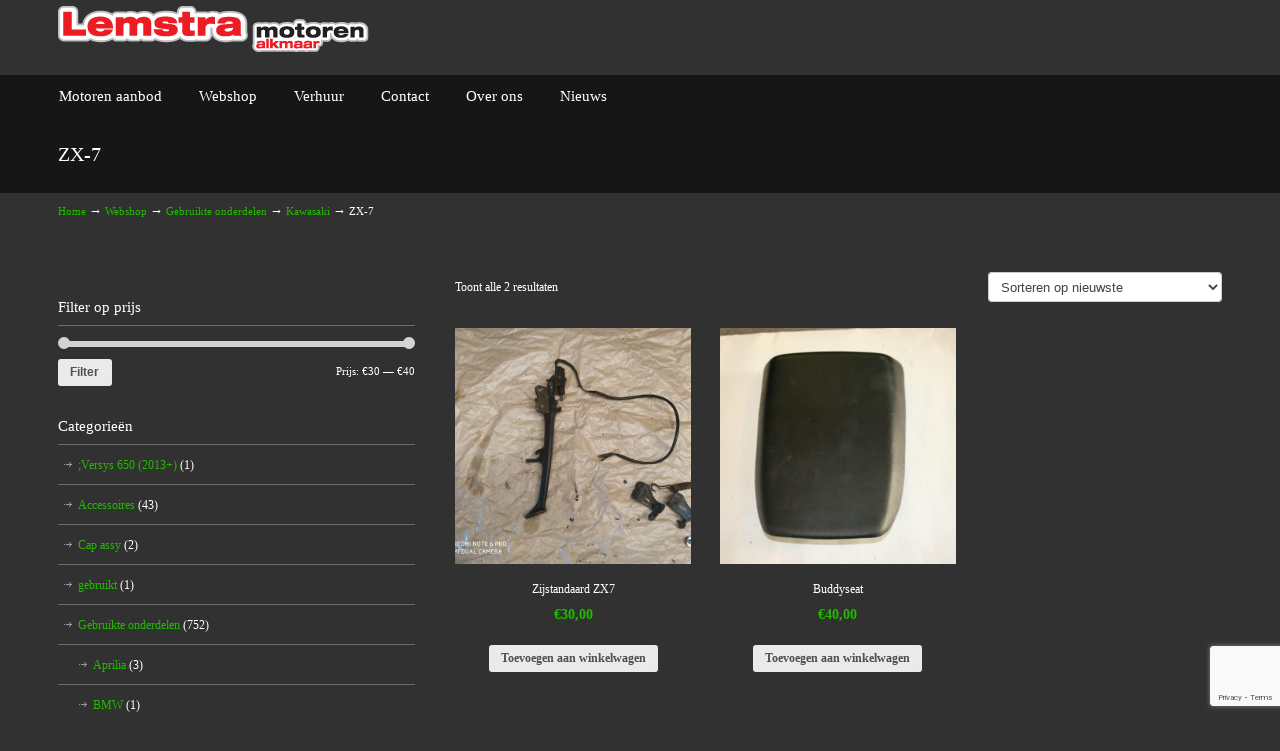

--- FILE ---
content_type: text/html; charset=UTF-8
request_url: https://www.lemstramotoren.nl/product-categorie/gebruikte-onderdelen/kawasaki/zx-7/
body_size: 16628
content:
<!DOCTYPE html>
<html lang="nl-NL">
<head>
		<meta charset="UTF-8">
	<meta name="viewport" content="width=device-width, initial-scale=1.0">
	<link rel="profile" href="http://gmpg.org/xfn/11">
	<meta name='robots' content='index, follow, max-image-preview:large, max-snippet:-1, max-video-preview:-1' />

	<!-- This site is optimized with the Yoast SEO plugin v18.2 - https://yoast.com/wordpress/plugins/seo/ -->
	<title>ZX-7 Archieven - Lemstra Motoren</title>
	<link rel="canonical" href="https://www.lemstramotoren.nl/product-categorie/gebruikte-onderdelen/kawasaki/zx-7/" />
	<meta property="og:locale" content="nl_NL" />
	<meta property="og:type" content="article" />
	<meta property="og:title" content="ZX-7 Archieven - Lemstra Motoren" />
	<meta property="og:url" content="https://www.lemstramotoren.nl/product-categorie/gebruikte-onderdelen/kawasaki/zx-7/" />
	<meta property="og:site_name" content="Lemstra Motoren" />
	<meta name="twitter:card" content="summary" />
	<script type="application/ld+json" class="yoast-schema-graph">{"@context":"https://schema.org","@graph":[{"@type":"WebSite","@id":"https://www.lemstramotoren.nl/#website","url":"https://www.lemstramotoren.nl/","name":"Lemstra Motoren","description":"","potentialAction":[{"@type":"SearchAction","target":{"@type":"EntryPoint","urlTemplate":"https://www.lemstramotoren.nl/?s={search_term_string}"},"query-input":"required name=search_term_string"}],"inLanguage":"nl-NL"},{"@type":"CollectionPage","@id":"https://www.lemstramotoren.nl/product-categorie/gebruikte-onderdelen/kawasaki/zx-7/#webpage","url":"https://www.lemstramotoren.nl/product-categorie/gebruikte-onderdelen/kawasaki/zx-7/","name":"ZX-7 Archieven - Lemstra Motoren","isPartOf":{"@id":"https://www.lemstramotoren.nl/#website"},"breadcrumb":{"@id":"https://www.lemstramotoren.nl/product-categorie/gebruikte-onderdelen/kawasaki/zx-7/#breadcrumb"},"inLanguage":"nl-NL","potentialAction":[{"@type":"ReadAction","target":["https://www.lemstramotoren.nl/product-categorie/gebruikte-onderdelen/kawasaki/zx-7/"]}]},{"@type":"BreadcrumbList","@id":"https://www.lemstramotoren.nl/product-categorie/gebruikte-onderdelen/kawasaki/zx-7/#breadcrumb","itemListElement":[{"@type":"ListItem","position":1,"name":"Home","item":"https://www.lemstramotoren.nl/"},{"@type":"ListItem","position":2,"name":"Gebruikte onderdelen","item":"https://www.lemstramotoren.nl/product-categorie/gebruikte-onderdelen/"},{"@type":"ListItem","position":3,"name":"Kawasaki","item":"https://www.lemstramotoren.nl/product-categorie/gebruikte-onderdelen/kawasaki/"},{"@type":"ListItem","position":4,"name":"ZX-7"}]}]}</script>
	<!-- / Yoast SEO plugin. -->


<link rel='dns-prefetch' href='//www.google.com' />
<link rel="alternate" type="application/rss+xml" title="Lemstra Motoren &raquo; feed" href="https://www.lemstramotoren.nl/feed/" />
<link rel="alternate" type="application/rss+xml" title="Lemstra Motoren &raquo; reactiesfeed" href="https://www.lemstramotoren.nl/comments/feed/" />
<link rel="alternate" type="application/rss+xml" title="Feed Lemstra Motoren &raquo; ZX-7 Categorie" href="https://www.lemstramotoren.nl/product-categorie/gebruikte-onderdelen/kawasaki/zx-7/feed/" />
<script type="text/javascript">
/* <![CDATA[ */
window._wpemojiSettings = {"baseUrl":"https:\/\/s.w.org\/images\/core\/emoji\/15.0.3\/72x72\/","ext":".png","svgUrl":"https:\/\/s.w.org\/images\/core\/emoji\/15.0.3\/svg\/","svgExt":".svg","source":{"concatemoji":"https:\/\/www.lemstramotoren.nl\/wp-includes\/js\/wp-emoji-release.min.js?ver=6.5.3"}};
/*! This file is auto-generated */
!function(i,n){var o,s,e;function c(e){try{var t={supportTests:e,timestamp:(new Date).valueOf()};sessionStorage.setItem(o,JSON.stringify(t))}catch(e){}}function p(e,t,n){e.clearRect(0,0,e.canvas.width,e.canvas.height),e.fillText(t,0,0);var t=new Uint32Array(e.getImageData(0,0,e.canvas.width,e.canvas.height).data),r=(e.clearRect(0,0,e.canvas.width,e.canvas.height),e.fillText(n,0,0),new Uint32Array(e.getImageData(0,0,e.canvas.width,e.canvas.height).data));return t.every(function(e,t){return e===r[t]})}function u(e,t,n){switch(t){case"flag":return n(e,"\ud83c\udff3\ufe0f\u200d\u26a7\ufe0f","\ud83c\udff3\ufe0f\u200b\u26a7\ufe0f")?!1:!n(e,"\ud83c\uddfa\ud83c\uddf3","\ud83c\uddfa\u200b\ud83c\uddf3")&&!n(e,"\ud83c\udff4\udb40\udc67\udb40\udc62\udb40\udc65\udb40\udc6e\udb40\udc67\udb40\udc7f","\ud83c\udff4\u200b\udb40\udc67\u200b\udb40\udc62\u200b\udb40\udc65\u200b\udb40\udc6e\u200b\udb40\udc67\u200b\udb40\udc7f");case"emoji":return!n(e,"\ud83d\udc26\u200d\u2b1b","\ud83d\udc26\u200b\u2b1b")}return!1}function f(e,t,n){var r="undefined"!=typeof WorkerGlobalScope&&self instanceof WorkerGlobalScope?new OffscreenCanvas(300,150):i.createElement("canvas"),a=r.getContext("2d",{willReadFrequently:!0}),o=(a.textBaseline="top",a.font="600 32px Arial",{});return e.forEach(function(e){o[e]=t(a,e,n)}),o}function t(e){var t=i.createElement("script");t.src=e,t.defer=!0,i.head.appendChild(t)}"undefined"!=typeof Promise&&(o="wpEmojiSettingsSupports",s=["flag","emoji"],n.supports={everything:!0,everythingExceptFlag:!0},e=new Promise(function(e){i.addEventListener("DOMContentLoaded",e,{once:!0})}),new Promise(function(t){var n=function(){try{var e=JSON.parse(sessionStorage.getItem(o));if("object"==typeof e&&"number"==typeof e.timestamp&&(new Date).valueOf()<e.timestamp+604800&&"object"==typeof e.supportTests)return e.supportTests}catch(e){}return null}();if(!n){if("undefined"!=typeof Worker&&"undefined"!=typeof OffscreenCanvas&&"undefined"!=typeof URL&&URL.createObjectURL&&"undefined"!=typeof Blob)try{var e="postMessage("+f.toString()+"("+[JSON.stringify(s),u.toString(),p.toString()].join(",")+"));",r=new Blob([e],{type:"text/javascript"}),a=new Worker(URL.createObjectURL(r),{name:"wpTestEmojiSupports"});return void(a.onmessage=function(e){c(n=e.data),a.terminate(),t(n)})}catch(e){}c(n=f(s,u,p))}t(n)}).then(function(e){for(var t in e)n.supports[t]=e[t],n.supports.everything=n.supports.everything&&n.supports[t],"flag"!==t&&(n.supports.everythingExceptFlag=n.supports.everythingExceptFlag&&n.supports[t]);n.supports.everythingExceptFlag=n.supports.everythingExceptFlag&&!n.supports.flag,n.DOMReady=!1,n.readyCallback=function(){n.DOMReady=!0}}).then(function(){return e}).then(function(){var e;n.supports.everything||(n.readyCallback(),(e=n.source||{}).concatemoji?t(e.concatemoji):e.wpemoji&&e.twemoji&&(t(e.twemoji),t(e.wpemoji)))}))}((window,document),window._wpemojiSettings);
/* ]]> */
</script>
<style id='wp-emoji-styles-inline-css' type='text/css'>

	img.wp-smiley, img.emoji {
		display: inline !important;
		border: none !important;
		box-shadow: none !important;
		height: 1em !important;
		width: 1em !important;
		margin: 0 0.07em !important;
		vertical-align: -0.1em !important;
		background: none !important;
		padding: 0 !important;
	}
</style>
<link rel='stylesheet' id='wp-block-library-css' href='https://www.lemstramotoren.nl/wp-includes/css/dist/block-library/style.min.css?ver=6.5.3' type='text/css' media='all' />
<style id='wp-block-library-theme-inline-css' type='text/css'>
.wp-block-audio figcaption{color:#555;font-size:13px;text-align:center}.is-dark-theme .wp-block-audio figcaption{color:#ffffffa6}.wp-block-audio{margin:0 0 1em}.wp-block-code{border:1px solid #ccc;border-radius:4px;font-family:Menlo,Consolas,monaco,monospace;padding:.8em 1em}.wp-block-embed figcaption{color:#555;font-size:13px;text-align:center}.is-dark-theme .wp-block-embed figcaption{color:#ffffffa6}.wp-block-embed{margin:0 0 1em}.blocks-gallery-caption{color:#555;font-size:13px;text-align:center}.is-dark-theme .blocks-gallery-caption{color:#ffffffa6}.wp-block-image figcaption{color:#555;font-size:13px;text-align:center}.is-dark-theme .wp-block-image figcaption{color:#ffffffa6}.wp-block-image{margin:0 0 1em}.wp-block-pullquote{border-bottom:4px solid;border-top:4px solid;color:currentColor;margin-bottom:1.75em}.wp-block-pullquote cite,.wp-block-pullquote footer,.wp-block-pullquote__citation{color:currentColor;font-size:.8125em;font-style:normal;text-transform:uppercase}.wp-block-quote{border-left:.25em solid;margin:0 0 1.75em;padding-left:1em}.wp-block-quote cite,.wp-block-quote footer{color:currentColor;font-size:.8125em;font-style:normal;position:relative}.wp-block-quote.has-text-align-right{border-left:none;border-right:.25em solid;padding-left:0;padding-right:1em}.wp-block-quote.has-text-align-center{border:none;padding-left:0}.wp-block-quote.is-large,.wp-block-quote.is-style-large,.wp-block-quote.is-style-plain{border:none}.wp-block-search .wp-block-search__label{font-weight:700}.wp-block-search__button{border:1px solid #ccc;padding:.375em .625em}:where(.wp-block-group.has-background){padding:1.25em 2.375em}.wp-block-separator.has-css-opacity{opacity:.4}.wp-block-separator{border:none;border-bottom:2px solid;margin-left:auto;margin-right:auto}.wp-block-separator.has-alpha-channel-opacity{opacity:1}.wp-block-separator:not(.is-style-wide):not(.is-style-dots){width:100px}.wp-block-separator.has-background:not(.is-style-dots){border-bottom:none;height:1px}.wp-block-separator.has-background:not(.is-style-wide):not(.is-style-dots){height:2px}.wp-block-table{margin:0 0 1em}.wp-block-table td,.wp-block-table th{word-break:normal}.wp-block-table figcaption{color:#555;font-size:13px;text-align:center}.is-dark-theme .wp-block-table figcaption{color:#ffffffa6}.wp-block-video figcaption{color:#555;font-size:13px;text-align:center}.is-dark-theme .wp-block-video figcaption{color:#ffffffa6}.wp-block-video{margin:0 0 1em}.wp-block-template-part.has-background{margin-bottom:0;margin-top:0;padding:1.25em 2.375em}
</style>
<link rel='stylesheet' id='wc-blocks-vendors-style-css' href='https://www.lemstramotoren.nl/wp-content/plugins/woo-gutenberg-products-block/build/wc-blocks-vendors-style.css?ver=6.8.0' type='text/css' media='all' />
<link rel='stylesheet' id='wc-blocks-style-css' href='https://www.lemstramotoren.nl/wp-content/plugins/woo-gutenberg-products-block/build/wc-blocks-style.css?ver=6.8.0' type='text/css' media='all' />
<style id='classic-theme-styles-inline-css' type='text/css'>
/*! This file is auto-generated */
.wp-block-button__link{color:#fff;background-color:#32373c;border-radius:9999px;box-shadow:none;text-decoration:none;padding:calc(.667em + 2px) calc(1.333em + 2px);font-size:1.125em}.wp-block-file__button{background:#32373c;color:#fff;text-decoration:none}
</style>
<style id='global-styles-inline-css' type='text/css'>
body{--wp--preset--color--black: #000000;--wp--preset--color--cyan-bluish-gray: #abb8c3;--wp--preset--color--white: #ffffff;--wp--preset--color--pale-pink: #f78da7;--wp--preset--color--vivid-red: #cf2e2e;--wp--preset--color--luminous-vivid-orange: #ff6900;--wp--preset--color--luminous-vivid-amber: #fcb900;--wp--preset--color--light-green-cyan: #7bdcb5;--wp--preset--color--vivid-green-cyan: #00d084;--wp--preset--color--pale-cyan-blue: #8ed1fc;--wp--preset--color--vivid-cyan-blue: #0693e3;--wp--preset--color--vivid-purple: #9b51e0;--wp--preset--gradient--vivid-cyan-blue-to-vivid-purple: linear-gradient(135deg,rgba(6,147,227,1) 0%,rgb(155,81,224) 100%);--wp--preset--gradient--light-green-cyan-to-vivid-green-cyan: linear-gradient(135deg,rgb(122,220,180) 0%,rgb(0,208,130) 100%);--wp--preset--gradient--luminous-vivid-amber-to-luminous-vivid-orange: linear-gradient(135deg,rgba(252,185,0,1) 0%,rgba(255,105,0,1) 100%);--wp--preset--gradient--luminous-vivid-orange-to-vivid-red: linear-gradient(135deg,rgba(255,105,0,1) 0%,rgb(207,46,46) 100%);--wp--preset--gradient--very-light-gray-to-cyan-bluish-gray: linear-gradient(135deg,rgb(238,238,238) 0%,rgb(169,184,195) 100%);--wp--preset--gradient--cool-to-warm-spectrum: linear-gradient(135deg,rgb(74,234,220) 0%,rgb(151,120,209) 20%,rgb(207,42,186) 40%,rgb(238,44,130) 60%,rgb(251,105,98) 80%,rgb(254,248,76) 100%);--wp--preset--gradient--blush-light-purple: linear-gradient(135deg,rgb(255,206,236) 0%,rgb(152,150,240) 100%);--wp--preset--gradient--blush-bordeaux: linear-gradient(135deg,rgb(254,205,165) 0%,rgb(254,45,45) 50%,rgb(107,0,62) 100%);--wp--preset--gradient--luminous-dusk: linear-gradient(135deg,rgb(255,203,112) 0%,rgb(199,81,192) 50%,rgb(65,88,208) 100%);--wp--preset--gradient--pale-ocean: linear-gradient(135deg,rgb(255,245,203) 0%,rgb(182,227,212) 50%,rgb(51,167,181) 100%);--wp--preset--gradient--electric-grass: linear-gradient(135deg,rgb(202,248,128) 0%,rgb(113,206,126) 100%);--wp--preset--gradient--midnight: linear-gradient(135deg,rgb(2,3,129) 0%,rgb(40,116,252) 100%);--wp--preset--font-size--small: 10px;--wp--preset--font-size--medium: 16px;--wp--preset--font-size--large: 32px;--wp--preset--font-size--x-large: 42px;--wp--preset--font-size--normal: 12px;--wp--preset--font-size--larger: 46px;--wp--preset--spacing--20: 0.44rem;--wp--preset--spacing--30: 0.67rem;--wp--preset--spacing--40: 1rem;--wp--preset--spacing--50: 1.5rem;--wp--preset--spacing--60: 2.25rem;--wp--preset--spacing--70: 3.38rem;--wp--preset--spacing--80: 5.06rem;--wp--preset--shadow--natural: 6px 6px 9px rgba(0, 0, 0, 0.2);--wp--preset--shadow--deep: 12px 12px 50px rgba(0, 0, 0, 0.4);--wp--preset--shadow--sharp: 6px 6px 0px rgba(0, 0, 0, 0.2);--wp--preset--shadow--outlined: 6px 6px 0px -3px rgba(255, 255, 255, 1), 6px 6px rgba(0, 0, 0, 1);--wp--preset--shadow--crisp: 6px 6px 0px rgba(0, 0, 0, 1);}:where(.is-layout-flex){gap: 0.5em;}:where(.is-layout-grid){gap: 0.5em;}body .is-layout-flex{display: flex;}body .is-layout-flex{flex-wrap: wrap;align-items: center;}body .is-layout-flex > *{margin: 0;}body .is-layout-grid{display: grid;}body .is-layout-grid > *{margin: 0;}:where(.wp-block-columns.is-layout-flex){gap: 2em;}:where(.wp-block-columns.is-layout-grid){gap: 2em;}:where(.wp-block-post-template.is-layout-flex){gap: 1.25em;}:where(.wp-block-post-template.is-layout-grid){gap: 1.25em;}.has-black-color{color: var(--wp--preset--color--black) !important;}.has-cyan-bluish-gray-color{color: var(--wp--preset--color--cyan-bluish-gray) !important;}.has-white-color{color: var(--wp--preset--color--white) !important;}.has-pale-pink-color{color: var(--wp--preset--color--pale-pink) !important;}.has-vivid-red-color{color: var(--wp--preset--color--vivid-red) !important;}.has-luminous-vivid-orange-color{color: var(--wp--preset--color--luminous-vivid-orange) !important;}.has-luminous-vivid-amber-color{color: var(--wp--preset--color--luminous-vivid-amber) !important;}.has-light-green-cyan-color{color: var(--wp--preset--color--light-green-cyan) !important;}.has-vivid-green-cyan-color{color: var(--wp--preset--color--vivid-green-cyan) !important;}.has-pale-cyan-blue-color{color: var(--wp--preset--color--pale-cyan-blue) !important;}.has-vivid-cyan-blue-color{color: var(--wp--preset--color--vivid-cyan-blue) !important;}.has-vivid-purple-color{color: var(--wp--preset--color--vivid-purple) !important;}.has-black-background-color{background-color: var(--wp--preset--color--black) !important;}.has-cyan-bluish-gray-background-color{background-color: var(--wp--preset--color--cyan-bluish-gray) !important;}.has-white-background-color{background-color: var(--wp--preset--color--white) !important;}.has-pale-pink-background-color{background-color: var(--wp--preset--color--pale-pink) !important;}.has-vivid-red-background-color{background-color: var(--wp--preset--color--vivid-red) !important;}.has-luminous-vivid-orange-background-color{background-color: var(--wp--preset--color--luminous-vivid-orange) !important;}.has-luminous-vivid-amber-background-color{background-color: var(--wp--preset--color--luminous-vivid-amber) !important;}.has-light-green-cyan-background-color{background-color: var(--wp--preset--color--light-green-cyan) !important;}.has-vivid-green-cyan-background-color{background-color: var(--wp--preset--color--vivid-green-cyan) !important;}.has-pale-cyan-blue-background-color{background-color: var(--wp--preset--color--pale-cyan-blue) !important;}.has-vivid-cyan-blue-background-color{background-color: var(--wp--preset--color--vivid-cyan-blue) !important;}.has-vivid-purple-background-color{background-color: var(--wp--preset--color--vivid-purple) !important;}.has-black-border-color{border-color: var(--wp--preset--color--black) !important;}.has-cyan-bluish-gray-border-color{border-color: var(--wp--preset--color--cyan-bluish-gray) !important;}.has-white-border-color{border-color: var(--wp--preset--color--white) !important;}.has-pale-pink-border-color{border-color: var(--wp--preset--color--pale-pink) !important;}.has-vivid-red-border-color{border-color: var(--wp--preset--color--vivid-red) !important;}.has-luminous-vivid-orange-border-color{border-color: var(--wp--preset--color--luminous-vivid-orange) !important;}.has-luminous-vivid-amber-border-color{border-color: var(--wp--preset--color--luminous-vivid-amber) !important;}.has-light-green-cyan-border-color{border-color: var(--wp--preset--color--light-green-cyan) !important;}.has-vivid-green-cyan-border-color{border-color: var(--wp--preset--color--vivid-green-cyan) !important;}.has-pale-cyan-blue-border-color{border-color: var(--wp--preset--color--pale-cyan-blue) !important;}.has-vivid-cyan-blue-border-color{border-color: var(--wp--preset--color--vivid-cyan-blue) !important;}.has-vivid-purple-border-color{border-color: var(--wp--preset--color--vivid-purple) !important;}.has-vivid-cyan-blue-to-vivid-purple-gradient-background{background: var(--wp--preset--gradient--vivid-cyan-blue-to-vivid-purple) !important;}.has-light-green-cyan-to-vivid-green-cyan-gradient-background{background: var(--wp--preset--gradient--light-green-cyan-to-vivid-green-cyan) !important;}.has-luminous-vivid-amber-to-luminous-vivid-orange-gradient-background{background: var(--wp--preset--gradient--luminous-vivid-amber-to-luminous-vivid-orange) !important;}.has-luminous-vivid-orange-to-vivid-red-gradient-background{background: var(--wp--preset--gradient--luminous-vivid-orange-to-vivid-red) !important;}.has-very-light-gray-to-cyan-bluish-gray-gradient-background{background: var(--wp--preset--gradient--very-light-gray-to-cyan-bluish-gray) !important;}.has-cool-to-warm-spectrum-gradient-background{background: var(--wp--preset--gradient--cool-to-warm-spectrum) !important;}.has-blush-light-purple-gradient-background{background: var(--wp--preset--gradient--blush-light-purple) !important;}.has-blush-bordeaux-gradient-background{background: var(--wp--preset--gradient--blush-bordeaux) !important;}.has-luminous-dusk-gradient-background{background: var(--wp--preset--gradient--luminous-dusk) !important;}.has-pale-ocean-gradient-background{background: var(--wp--preset--gradient--pale-ocean) !important;}.has-electric-grass-gradient-background{background: var(--wp--preset--gradient--electric-grass) !important;}.has-midnight-gradient-background{background: var(--wp--preset--gradient--midnight) !important;}.has-small-font-size{font-size: var(--wp--preset--font-size--small) !important;}.has-medium-font-size{font-size: var(--wp--preset--font-size--medium) !important;}.has-large-font-size{font-size: var(--wp--preset--font-size--large) !important;}.has-x-large-font-size{font-size: var(--wp--preset--font-size--x-large) !important;}
.wp-block-navigation a:where(:not(.wp-element-button)){color: inherit;}
:where(.wp-block-post-template.is-layout-flex){gap: 1.25em;}:where(.wp-block-post-template.is-layout-grid){gap: 1.25em;}
:where(.wp-block-columns.is-layout-flex){gap: 2em;}:where(.wp-block-columns.is-layout-grid){gap: 2em;}
.wp-block-pullquote{font-size: 1.5em;line-height: 1.6;}
</style>
<link rel='stylesheet' id='contact-form-7-css' href='https://www.lemstramotoren.nl/wp-content/plugins/contact-form-7/includes/css/styles.css?ver=5.5.6' type='text/css' media='all' />
<link rel='stylesheet' id='essential-grid-plugin-settings-css' href='https://www.lemstramotoren.nl/wp-content/plugins/essential-grid/public/assets/css/settings.css?ver=2.3.5' type='text/css' media='all' />
<link rel='stylesheet' id='tp-fontello-css' href='https://www.lemstramotoren.nl/wp-content/plugins/essential-grid/public/assets/font/fontello/css/fontello.css?ver=2.3.5' type='text/css' media='all' />
<link rel='stylesheet' id='rs-plugin-settings-css' href='https://www.lemstramotoren.nl/wp-content/plugins/revslider/public/assets/css/rs6.css?ver=6.1.5' type='text/css' media='all' />
<style id='rs-plugin-settings-inline-css' type='text/css'>
#rs-demo-id {}
</style>
<link rel='stylesheet' id='woocommerce-layout-css' href='https://www.lemstramotoren.nl/wp-content/plugins/woocommerce/assets/css/woocommerce-layout.css?ver=6.2.1' type='text/css' media='all' />
<link rel='stylesheet' id='woocommerce-smallscreen-css' href='https://www.lemstramotoren.nl/wp-content/plugins/woocommerce/assets/css/woocommerce-smallscreen.css?ver=6.2.1' type='text/css' media='only screen and (max-width: 768px)' />
<link rel='stylesheet' id='woocommerce-general-css' href='https://www.lemstramotoren.nl/wp-content/plugins/woocommerce/assets/css/woocommerce.css?ver=6.2.1' type='text/css' media='all' />
<style id='woocommerce-inline-inline-css' type='text/css'>
.woocommerce form .form-row .required { visibility: visible; }
</style>
<link rel='stylesheet' id='wp-pagenavi-css' href='https://www.lemstramotoren.nl/wp-content/plugins/wp-pagenavi/pagenavi-css.css?ver=2.70' type='text/css' media='all' />
<link rel='stylesheet' id='u-design-reset-css' href='https://www.lemstramotoren.nl/wp-content/themes/u-design/assets/css/frontend/layout/reset.css?ver=1.0' type='text/css' media='screen' />
<link rel='stylesheet' id='u-design-grid-960-css' href='https://www.lemstramotoren.nl/wp-content/themes/u-design/assets/css/frontend/layout/960.css?ver=1.0' type='text/css' media='screen' />
<link rel='stylesheet' id='u-design-superfish_menu-css' href='https://www.lemstramotoren.nl/wp-content/themes/u-design/inc/frontend/superfish-menu/css/superfish.css?ver=1.7.2' type='text/css' media='screen' />
<link rel='stylesheet' id='u-design-font-awesome-css' href='https://www.lemstramotoren.nl/wp-content/themes/u-design/inc/shared/font-awesome/css/font-awesome.min.css?ver=3.3.5' type='text/css' media='screen' />
<link rel='stylesheet' id='u-design-style-css' href='https://www.lemstramotoren.nl/wp-content/themes/u-design/assets/css/frontend/global/style.css?ver=3.3.5' type='text/css' media='screen' />
<link rel='stylesheet' id='u-design-custom-style-css' href='https://www.lemstramotoren.nl/wp-content/themes/u-design/assets/css/frontend/global/custom_style.css?ver=3.3.5.1574269281' type='text/css' media='screen' />
<link rel='stylesheet' id='u-design-responsive-css' href='https://www.lemstramotoren.nl/wp-content/themes/u-design/assets/css/frontend/layout/responsive.css?ver=3.3.5' type='text/css' media='screen' />
<link rel='stylesheet' id='u-design-fluid-css' href='https://www.lemstramotoren.nl/wp-content/themes/u-design/assets/css/frontend/layout/fluid.css?ver=3.3.5' type='text/css' media='screen' />
<link rel='stylesheet' id='u-design-style-orig-css' href='https://www.lemstramotoren.nl/wp-content/themes/u-design/style.css?ver=3.3.5.1573821968' type='text/css' media='screen' />
<!--[if lte IE 9]>
<link rel='stylesheet' id='u-design-ie9-css' href='https://www.lemstramotoren.nl/wp-content/themes/u-design/assets/css/frontend/layout/ie-all.css?ver=3.3.5' type='text/css' media='screen' />
<![endif]-->
<!--[if lt IE 9]>
<link rel='stylesheet' id='vc_lte_ie9-css' href='https://www.lemstramotoren.nl/wp-content/plugins/js_composer/assets/css/vc_lte_ie9.min.css?ver=6.0.5' type='text/css' media='screen' />
<![endif]-->
<link rel='stylesheet' id='u-design-woocommerce-styles-css' href='https://www.lemstramotoren.nl/wp-content/plugins/u-design-core/includes/woocommerce/css/udesign-woocommerce-style.css?ver=1.0.4' type='text/css' media='all' />
<link rel='stylesheet' id='u-design-woocommerce-responsive-css' href='https://www.lemstramotoren.nl/wp-content/plugins/u-design-core/includes/woocommerce/css/udesign-woocommerce-responsive.css?ver=1.0.4' type='text/css' media='all' />
<script type="text/javascript" src="https://www.lemstramotoren.nl/wp-includes/js/jquery/jquery.min.js?ver=3.7.1" id="jquery-core-js"></script>
<script type="text/javascript" src="https://www.lemstramotoren.nl/wp-includes/js/jquery/jquery-migrate.min.js?ver=3.4.1" id="jquery-migrate-js"></script>
<script type="text/javascript" src="https://www.lemstramotoren.nl/wp-content/plugins/revslider/public/assets/js/revolution.tools.min.js?ver=6.0" id="tp-tools-js"></script>
<script type="text/javascript" src="https://www.lemstramotoren.nl/wp-content/plugins/revslider/public/assets/js/rs6.min.js?ver=6.1.5" id="revmin-js"></script>
<script type="text/javascript" src="https://www.lemstramotoren.nl/wp-content/plugins/woocommerce/assets/js/jquery-blockui/jquery.blockUI.min.js?ver=2.7.0-wc.6.2.1" id="jquery-blockui-js"></script>
<script type="text/javascript" id="wc-add-to-cart-js-extra">
/* <![CDATA[ */
var wc_add_to_cart_params = {"ajax_url":"\/wp-admin\/admin-ajax.php","wc_ajax_url":"\/?wc-ajax=%%endpoint%%","i18n_view_cart":"Bekijk winkelwagen","cart_url":"https:\/\/www.lemstramotoren.nl\/winkelmand\/","is_cart":"","cart_redirect_after_add":"no"};
/* ]]> */
</script>
<script type="text/javascript" src="https://www.lemstramotoren.nl/wp-content/plugins/woocommerce/assets/js/frontend/add-to-cart.min.js?ver=6.2.1" id="wc-add-to-cart-js"></script>
<script type="text/javascript" src="https://www.lemstramotoren.nl/wp-content/plugins/js_composer/assets/js/vendors/woocommerce-add-to-cart.js?ver=6.0.5" id="vc_woocommerce-add-to-cart-js-js"></script>
<!--[if lt IE 9]>
<script type="text/javascript" src="https://www.lemstramotoren.nl/wp-content/themes/u-design/assets/js/frontend/respond.min.js?ver=1.4.2" id="u-design-respond-js"></script>
<![endif]-->
<link rel="https://api.w.org/" href="https://www.lemstramotoren.nl/wp-json/" /><link rel="alternate" type="application/json" href="https://www.lemstramotoren.nl/wp-json/wp/v2/product_cat/1756" /><link rel="EditURI" type="application/rsd+xml" title="RSD" href="https://www.lemstramotoren.nl/xmlrpc.php?rsd" />

<style type="text/css">ul.products li.product .price .from, .order-info mark  { color:#FFFFFF; }</style>	<noscript><style>.woocommerce-product-gallery{ opacity: 1 !important; }</style></noscript>
	<meta name="generator" content="Powered by WPBakery Page Builder - drag and drop page builder for WordPress."/>
<meta name="generator" content="Powered by Slider Revolution 6.1.5 - responsive, Mobile-Friendly Slider Plugin for WordPress with comfortable drag and drop interface." />
<link rel="pingback" href="https://www.lemstramotoren.nl/xmlrpc.php" />
<link rel="icon" href="https://www.lemstramotoren.nl/wp-content/uploads/2017/02/cropped-Official-dealersticker-Kawasaki-32x32.png" sizes="32x32" />
<link rel="icon" href="https://www.lemstramotoren.nl/wp-content/uploads/2017/02/cropped-Official-dealersticker-Kawasaki-192x192.png" sizes="192x192" />
<link rel="apple-touch-icon" href="https://www.lemstramotoren.nl/wp-content/uploads/2017/02/cropped-Official-dealersticker-Kawasaki-180x180.png" />
<meta name="msapplication-TileImage" content="https://www.lemstramotoren.nl/wp-content/uploads/2017/02/cropped-Official-dealersticker-Kawasaki-270x270.png" />
<script type="text/javascript">function setREVStartSize(t){try{var h,e=document.getElementById(t.c).parentNode.offsetWidth;if(e=0===e||isNaN(e)?window.innerWidth:e,t.tabw=void 0===t.tabw?0:parseInt(t.tabw),t.thumbw=void 0===t.thumbw?0:parseInt(t.thumbw),t.tabh=void 0===t.tabh?0:parseInt(t.tabh),t.thumbh=void 0===t.thumbh?0:parseInt(t.thumbh),t.tabhide=void 0===t.tabhide?0:parseInt(t.tabhide),t.thumbhide=void 0===t.thumbhide?0:parseInt(t.thumbhide),t.mh=void 0===t.mh||""==t.mh||"auto"===t.mh?0:parseInt(t.mh,0),"fullscreen"===t.layout||"fullscreen"===t.l)h=Math.max(t.mh,window.innerHeight);else{for(var i in t.gw=Array.isArray(t.gw)?t.gw:[t.gw],t.rl)void 0!==t.gw[i]&&0!==t.gw[i]||(t.gw[i]=t.gw[i-1]);for(var i in t.gh=void 0===t.el||""===t.el||Array.isArray(t.el)&&0==t.el.length?t.gh:t.el,t.gh=Array.isArray(t.gh)?t.gh:[t.gh],t.rl)void 0!==t.gh[i]&&0!==t.gh[i]||(t.gh[i]=t.gh[i-1]);var r,a=new Array(t.rl.length),n=0;for(var i in t.tabw=t.tabhide>=e?0:t.tabw,t.thumbw=t.thumbhide>=e?0:t.thumbw,t.tabh=t.tabhide>=e?0:t.tabh,t.thumbh=t.thumbhide>=e?0:t.thumbh,t.rl)a[i]=t.rl[i]<window.innerWidth?0:t.rl[i];for(var i in r=a[0],a)r>a[i]&&0<a[i]&&(r=a[i],n=i);var d=e>t.gw[n]+t.tabw+t.thumbw?1:(e-(t.tabw+t.thumbw))/t.gw[n];h=t.gh[n]*d+(t.tabh+t.thumbh)}void 0===window.rs_init_css&&(window.rs_init_css=document.head.appendChild(document.createElement("style"))),document.getElementById(t.c).height=h,window.rs_init_css.innerHTML+="#"+t.c+"_wrapper { height: "+h+"px }"}catch(t){console.log("Failure at Presize of Slider:"+t)}};</script>
<noscript><style> .wpb_animate_when_almost_visible { opacity: 1; }</style></noscript><!-- WooCommerce Colors -->
<style type="text/css">
p.demo_store{background-color:#d3d3d3;color:#545454;}.woocommerce small.note{color:#777;}.woocommerce .woocommerce-breadcrumb{color:#777;}.woocommerce .woocommerce-breadcrumb a{color:#777;}.woocommerce div.product span.price,.woocommerce div.product p.price{color:#22ba00;}.woocommerce div.product .stock{color:#22ba00;}.woocommerce span.onsale{background-color:#22ba00;color:#f1fdef;}.woocommerce ul.products li.product .price{color:#22ba00;}.woocommerce ul.products li.product .price .from{color:rgba(78, 116, 70, 0.5);}.woocommerce nav.woocommerce-pagination ul{border:1px solid #d3ced3;}.woocommerce nav.woocommerce-pagination ul li{border-right:1px solid #d3ced3;}.woocommerce nav.woocommerce-pagination ul li span.current,.woocommerce nav.woocommerce-pagination ul li a:hover,.woocommerce nav.woocommerce-pagination ul li a:focus{background:#ebe9eb;color:#8a7e8a;}.woocommerce a.button,.woocommerce button.button,.woocommerce input.button,.woocommerce #respond input#submit{color:#515151;background-color:#ebe9eb;}.woocommerce a.button:hover,.woocommerce button.button:hover,.woocommerce input.button:hover,.woocommerce #respond input#submit:hover{background-color:#dad8da;color:#515151;}.woocommerce a.button.alt,.woocommerce button.button.alt,.woocommerce input.button.alt,.woocommerce #respond input#submit.alt{background-color:#d3d3d3;color:#545454;}.woocommerce a.button.alt:hover,.woocommerce button.button.alt:hover,.woocommerce input.button.alt:hover,.woocommerce #respond input#submit.alt:hover{background-color:#c2c2c2;color:#545454;}.woocommerce a.button.alt.disabled,.woocommerce button.button.alt.disabled,.woocommerce input.button.alt.disabled,.woocommerce #respond input#submit.alt.disabled,.woocommerce a.button.alt:disabled,.woocommerce button.button.alt:disabled,.woocommerce input.button.alt:disabled,.woocommerce #respond input#submit.alt:disabled,.woocommerce a.button.alt:disabled[disabled],.woocommerce button.button.alt:disabled[disabled],.woocommerce input.button.alt:disabled[disabled],.woocommerce #respond input#submit.alt:disabled[disabled],.woocommerce a.button.alt.disabled:hover,.woocommerce button.button.alt.disabled:hover,.woocommerce input.button.alt.disabled:hover,.woocommerce #respond input#submit.alt.disabled:hover,.woocommerce a.button.alt:disabled:hover,.woocommerce button.button.alt:disabled:hover,.woocommerce input.button.alt:disabled:hover,.woocommerce #respond input#submit.alt:disabled:hover,.woocommerce a.button.alt:disabled[disabled]:hover,.woocommerce button.button.alt:disabled[disabled]:hover,.woocommerce input.button.alt:disabled[disabled]:hover,.woocommerce #respond input#submit.alt:disabled[disabled]:hover{background-color:#d3d3d3;color:#545454;}.woocommerce a.button:disabled:hover,.woocommerce button.button:disabled:hover,.woocommerce input.button:disabled:hover,.woocommerce #respond input#submit:disabled:hover,.woocommerce a.button.disabled:hover,.woocommerce button.button.disabled:hover,.woocommerce input.button.disabled:hover,.woocommerce #respond input#submit.disabled:hover,.woocommerce a.button:disabled[disabled]:hover,.woocommerce button.button:disabled[disabled]:hover,.woocommerce input.button:disabled[disabled]:hover,.woocommerce #respond input#submit:disabled[disabled]:hover{background-color:#ebe9eb;}.woocommerce #reviews h2 small{color:#777;}.woocommerce #reviews h2 small a{color:#777;}.woocommerce #reviews #comments ol.commentlist li .meta{color:#777;}.woocommerce #reviews #comments ol.commentlist li img.avatar{background:#ebe9eb;border:1px solid #e4e1e4;}.woocommerce #reviews #comments ol.commentlist li .comment-text{border:1px solid #e4e1e4;}.woocommerce #reviews #comments ol.commentlist #respond{border:1px solid #e4e1e4;}.woocommerce .star-rating:before{color:#d3ced3;}.woocommerce.widget_shopping_cart .total,.woocommerce .widget_shopping_cart .total{border-top:3px double #ebe9eb;}.woocommerce form.login,.woocommerce form.checkout_coupon,.woocommerce form.register{border:1px solid #d3ced3;}.woocommerce .order_details li{border-right:1px dashed #d3ced3;}.woocommerce .widget_price_filter .ui-slider .ui-slider-handle{background-color:#d3d3d3;}.woocommerce .widget_price_filter .ui-slider .ui-slider-range{background-color:#d3d3d3;}.woocommerce .widget_price_filter .price_slider_wrapper .ui-widget-content{background-color:#8f8f8f;}.woocommerce-cart table.cart td.actions .coupon .input-text{border:1px solid #d3ced3;}.woocommerce-cart .cart-collaterals .cart_totals p small{color:#777;}.woocommerce-cart .cart-collaterals .cart_totals table small{color:#777;}.woocommerce-cart .cart-collaterals .cart_totals .discount td{color:#22ba00;}.woocommerce-cart .cart-collaterals .cart_totals tr td,.woocommerce-cart .cart-collaterals .cart_totals tr th{border-top:1px solid #ebe9eb;}.woocommerce-checkout .checkout .create-account small{color:#777;}.woocommerce-checkout #payment{background:#ebe9eb;}.woocommerce-checkout #payment ul.payment_methods{border-bottom:1px solid #d3ced3;}.woocommerce-checkout #payment div.payment_box{background-color:#dfdcdf;color:#515151;}.woocommerce-checkout #payment div.payment_box input.input-text,.woocommerce-checkout #payment div.payment_box textarea{border-color:#c7c1c7;border-top-color:#bab4ba;}.woocommerce-checkout #payment div.payment_box ::-webkit-input-placeholder{color:#bab4ba;}.woocommerce-checkout #payment div.payment_box :-moz-placeholder{color:#bab4ba;}.woocommerce-checkout #payment div.payment_box :-ms-input-placeholder{color:#bab4ba;}.woocommerce-checkout #payment div.payment_box span.help{color:#777;}.woocommerce-checkout #payment div.payment_box:after{content:"";display:block;border:8px solid #dfdcdf;border-right-color:transparent;border-left-color:transparent;border-top-color:transparent;position:absolute;top:-3px;left:0;margin:-1em 0 0 2em;}
</style>
<!--/WooCommerce Colors-->
				<script>
			var _gaq = _gaq || [];
			_gaq.push(['_setAccount', 'UA-96110712-1']);
			_gaq.push(['_trackPageview']);

			(function() {
				var ga = document.createElement('script'); ga.type = 'text/javascript'; ga.async = true;
				ga.src = ('https:' == document.location.protocol ? 'https://ssl' : 'http://www') + '.google-analytics.com/ga.js';
				var s = document.getElementsByTagName('script')[0]; s.parentNode.insertBefore(ga, s);
			})();
		</script>	</head>
<body  class="archive tax-product_cat term-zx-7 term-1756 wp-embed-responsive u-design-responsive-on  u-design-menu-drop-shadows-on u-design-fixed-menu-on theme-u-design woocommerce woocommerce-page woocommerce-no-js top-bg-color-dark main-content-bg-dark wpb-js-composer js-comp-ver-6.0.5 vc_responsive udesign-is-global-fluid-page udesign-fa">
		    
	<div id="wrapper-1">
					<header id="top-wrapper">
								<div id="top-elements" class="container_24">
					                    <div id="logo" class="grid_14">
                            <div class="site-name"><a title="Lemstra Motoren" href="https://www.lemstramotoren.nl">Lemstra Motoren</a></div>
                    </div>
				</div>
				<!-- end top-elements -->
				            <div class="clear"></div>
            <nav id="main-menu">
                <div id="dropdown-holder" class="container_24">
<div id="navigation-menu" class="navigation-menu"><ul id="main-top-menu" class="sf-menu"><li id="menu-item-4374" class="menu-item menu-item-type-post_type menu-item-object-page menu-item-has-children menu-item-4374"><a href="https://www.lemstramotoren.nl/motoren-aanbod/"><span>Motoren aanbod</span></a>
<ul class="sub-menu">
	<li id="menu-item-4528" class="menu-item menu-item-type-post_type menu-item-object-page menu-item-4528"><a href="https://www.lemstramotoren.nl/occassions/"><span>Occasions</span></a></li>
	<li id="menu-item-4529" class="menu-item menu-item-type-post_type menu-item-object-page menu-item-4529"><a href="https://www.lemstramotoren.nl/nieuw/"><span>Nieuw</span></a></li>
	<li id="menu-item-2102" class="menu-item menu-item-type-custom menu-item-object-custom menu-item-2102"><a target="_blank" rel="noopener" href="http://www.finanplaza.nl/infopage/infopage.php?hash=183d1ac1cbb3f6fac4207d85e02a78e1236e0934&#038;v1=&#038;v2=&#038;v3=&#038;v4=&#038;v5=&#038;v6=&#038;v7=&#038;v8=&#038;v11="><span>Financiën</span></a></li>
</ul>
</li>
<li id="menu-item-6936" class="menu-item menu-item-type-post_type menu-item-object-page menu-item-has-children menu-item-6936"><a href="https://www.lemstramotoren.nl/lemstra-motore-webshop/"><span>Webshop</span></a>
<ul class="sub-menu">
	<li id="menu-item-6926" class="menu-item menu-item-type-post_type menu-item-object-page menu-item-has-children menu-item-6926"><a href="https://www.lemstramotoren.nl/onderdelen-2/"><span>Onderdelen</span></a>
	<ul class="sub-menu">
		<li id="menu-item-1865" class="menu-item menu-item-type-taxonomy menu-item-object-product_cat current-product_cat-ancestor menu-item-1865"><a href="https://www.lemstramotoren.nl/product-categorie/gebruikte-onderdelen/"><span>Gebruikte onderdelen</span></a></li>
		<li id="menu-item-8223" class="menu-item menu-item-type-taxonomy menu-item-object-product_cat menu-item-8223"><a href="https://www.lemstramotoren.nl/product-categorie/nos-parts/"><span>NOS PARTS</span></a></li>
	</ul>
</li>
	<li id="menu-item-6901" class="menu-item menu-item-type-taxonomy menu-item-object-product_cat menu-item-has-children menu-item-6901"><a href="https://www.lemstramotoren.nl/product-categorie/kleding-en-helmen/"><span>Kleding en Helmen</span></a>
	<ul class="sub-menu">
		<li id="menu-item-1905" class="menu-item menu-item-type-taxonomy menu-item-object-product_cat menu-item-has-children menu-item-1905"><a href="https://www.lemstramotoren.nl/product-categorie/kleding-en-helmen/helmen/"><span>Helmen</span></a>
		<ul class="sub-menu">
			<li id="menu-item-3370" class="menu-item menu-item-type-taxonomy menu-item-object-product_cat menu-item-3370"><a href="https://www.lemstramotoren.nl/product-categorie/ls2/"><span>LS2</span></a></li>
			<li id="menu-item-1994" class="menu-item menu-item-type-taxonomy menu-item-object-product_cat menu-item-has-children menu-item-1994"><a href="https://www.lemstramotoren.nl/product-categorie/scorpion/"><span>Scorpion</span></a>
			<ul class="sub-menu">
				<li id="menu-item-4602" class="menu-item menu-item-type-taxonomy menu-item-object-product_cat menu-item-4602"><a href="https://www.lemstramotoren.nl/product-categorie/scorpion/jet/"><span>Jet</span></a></li>
				<li id="menu-item-4596" class="menu-item menu-item-type-taxonomy menu-item-object-product_cat menu-item-4596"><a href="https://www.lemstramotoren.nl/product-categorie/scorpion/integraal/"><span>Integraal</span></a></li>
				<li id="menu-item-4600" class="menu-item menu-item-type-taxonomy menu-item-object-product_cat menu-item-4600"><a href="https://www.lemstramotoren.nl/product-categorie/scorpion/systeem/"><span>Systeem</span></a></li>
				<li id="menu-item-4601" class="menu-item menu-item-type-taxonomy menu-item-object-product_cat menu-item-4601"><a href="https://www.lemstramotoren.nl/product-categorie/scorpion/exo-combat/"><span>EXO-Combat</span></a></li>
			</ul>
</li>
		</ul>
</li>
		<li id="menu-item-2296" class="menu-item menu-item-type-taxonomy menu-item-object-product_cat menu-item-has-children menu-item-2296"><a href="https://www.lemstramotoren.nl/product-categorie/kleding-en-helmen/kleding/"><span>Kleding</span></a>
		<ul class="sub-menu">
			<li id="menu-item-6632" class="menu-item menu-item-type-taxonomy menu-item-object-product_cat menu-item-has-children menu-item-6632"><a href="https://www.lemstramotoren.nl/product-categorie/kawamerchandise/kawasakikleding/"><span>Kawasaki Kleding</span></a>
			<ul class="sub-menu">
				<li id="menu-item-6636" class="menu-item menu-item-type-taxonomy menu-item-object-product_cat menu-item-6636"><a href="https://www.lemstramotoren.nl/product-categorie/kawamerchandise/kawasakikleding/krt/"><span>KRT World SBK</span></a></li>
				<li id="menu-item-6635" class="menu-item menu-item-type-taxonomy menu-item-object-product_cat menu-item-6635"><a href="https://www.lemstramotoren.nl/product-categorie/kawamerchandise/kawasakikleding/kawaheritage/"><span>Heritage collectie</span></a></li>
			</ul>
</li>
			<li id="menu-item-6633" class="menu-item menu-item-type-taxonomy menu-item-object-product_cat menu-item-6633"><a href="https://www.lemstramotoren.nl/product-categorie/seca-motorkleding/"><span>Seca Motorkleding</span></a></li>
			<li id="menu-item-7432" class="menu-item menu-item-type-taxonomy menu-item-object-product_cat menu-item-has-children menu-item-7432"><a href="https://www.lemstramotoren.nl/product-categorie/rst-motorkleding/"><span>RST Motorkleding</span></a>
			<ul class="sub-menu">
				<li id="menu-item-7434" class="menu-item menu-item-type-taxonomy menu-item-object-product_cat menu-item-7434"><a href="https://www.lemstramotoren.nl/product-categorie/kleding-en-helmen/kleding/jassen/"><span>JASSEN</span></a></li>
				<li id="menu-item-7433" class="menu-item menu-item-type-taxonomy menu-item-object-product_cat menu-item-7433"><a href="https://www.lemstramotoren.nl/product-categorie/kleding-en-helmen/kleding/handschoenen/"><span>HANDSCHOENEN</span></a></li>
			</ul>
</li>
		</ul>
</li>
	</ul>
</li>
	<li id="menu-item-6909" class="menu-item menu-item-type-taxonomy menu-item-object-product_cat menu-item-6909"><a href="https://www.lemstramotoren.nl/product-categorie/kawamerchandise/"><span>Kawasaki Merchandise</span></a></li>
	<li id="menu-item-6905" class="menu-item menu-item-type-taxonomy menu-item-object-product_cat menu-item-has-children menu-item-6905"><a href="https://www.lemstramotoren.nl/product-categorie/onderhoud-en-stalling/"><span>In de garage</span></a>
	<ul class="sub-menu">
		<li id="menu-item-3371" class="menu-item menu-item-type-taxonomy menu-item-object-product_cat menu-item-has-children menu-item-3371"><a href="https://www.lemstramotoren.nl/product-categorie/oh/"><span>Onderhoudsproducten</span></a>
		<ul class="sub-menu">
			<li id="menu-item-3378" class="menu-item menu-item-type-taxonomy menu-item-object-product_cat menu-item-3378"><a href="https://www.lemstramotoren.nl/product-categorie/oh/s100/"><span>S100</span></a></li>
			<li id="menu-item-3372" class="menu-item menu-item-type-taxonomy menu-item-object-product_cat menu-item-3372"><a href="https://www.lemstramotoren.nl/product-categorie/oh/motul/"><span>MOTUL</span></a></li>
			<li id="menu-item-3376" class="menu-item menu-item-type-taxonomy menu-item-object-product_cat menu-item-3376"><a href="https://www.lemstramotoren.nl/product-categorie/oh/br/"><span>Bel-Ray</span></a></li>
		</ul>
</li>
		<li id="menu-item-3373" class="menu-item menu-item-type-taxonomy menu-item-object-product_cat menu-item-3373"><a href="https://www.lemstramotoren.nl/product-categorie/onderhoud-en-stalling/paddockstands-toebehoren/"><span>Paddockstands + Toebehoren</span></a></li>
		<li id="menu-item-3375" class="menu-item menu-item-type-taxonomy menu-item-object-product_cat menu-item-3375"><a href="https://www.lemstramotoren.nl/product-categorie/onderhoud-en-stalling/beveiliging-protectie/"><span>Beveiliging &amp; Protectie</span></a></li>
		<li id="menu-item-3443" class="menu-item menu-item-type-taxonomy menu-item-object-product_cat menu-item-3443"><a href="https://www.lemstramotoren.nl/product-categorie/onderhoud-en-stalling/electra-toebehoren/"><span>Accu&#8217;s &#038; Toebehoren</span></a></li>
	</ul>
</li>
	<li id="menu-item-3450" class="menu-item menu-item-type-taxonomy menu-item-object-product_cat menu-item-has-children menu-item-3450"><a href="https://www.lemstramotoren.nl/product-categorie/accessoires/"><span>Accessoires</span></a>
	<ul class="sub-menu">
		<li id="menu-item-7017" class="menu-item menu-item-type-taxonomy menu-item-object-product_cat menu-item-has-children menu-item-7017"><a href="https://www.lemstramotoren.nl/product-categorie/accessoires/navigatie-en-telefoon/"><span>Navigatie en telefoon</span></a>
		<ul class="sub-menu">
			<li id="menu-item-11293" class="menu-item menu-item-type-taxonomy menu-item-object-product_cat menu-item-11293"><a href="https://www.lemstramotoren.nl/product-categorie/accessoires/navigatie-en-telefoon/quadlock/"><span>QUAD LOCK</span></a></li>
			<li id="menu-item-7018" class="menu-item menu-item-type-taxonomy menu-item-object-product_cat menu-item-7018"><a href="https://www.lemstramotoren.nl/product-categorie/accessoires/navigatie-en-telefoon/tomtom/"><span>TOMTOM</span></a></li>
			<li id="menu-item-7019" class="menu-item menu-item-type-taxonomy menu-item-object-product_cat menu-item-7019"><a href="https://www.lemstramotoren.nl/product-categorie/accessoires/navigatie-en-telefoon/garmin/"><span>GARMIN</span></a></li>
			<li id="menu-item-7020" class="menu-item menu-item-type-taxonomy menu-item-object-product_cat menu-item-7020"><a href="https://www.lemstramotoren.nl/product-categorie/accessoires/navigatie-en-telefoon/ram-mounts/"><span>RAM MOUNTS</span></a></li>
		</ul>
</li>
		<li id="menu-item-3374" class="menu-item menu-item-type-taxonomy menu-item-object-product_cat menu-item-has-children menu-item-3374"><a href="https://www.lemstramotoren.nl/product-categorie/accessoires/uiterlijk/"><span>Optisch</span></a>
		<ul class="sub-menu">
			<li id="menu-item-3435" class="menu-item menu-item-type-taxonomy menu-item-object-product_cat menu-item-3435"><a href="https://www.lemstramotoren.nl/product-categorie/accessoires/uiterlijk/spiegels/"><span>Spiegels</span></a></li>
			<li id="menu-item-3377" class="menu-item menu-item-type-taxonomy menu-item-object-product_cat menu-item-3377"><a href="https://www.lemstramotoren.nl/product-categorie/accessoires/uiterlijk/verlichting/"><span>Verlichting</span></a></li>
		</ul>
</li>
	</ul>
</li>
	<li id="menu-item-4367" class="menu-item menu-item-type-taxonomy menu-item-object-product_cat menu-item-4367"><a href="https://www.lemstramotoren.nl/product-categorie/sale/"><span>Sale</span></a></li>
	<li id="menu-item-1024" class="menu-item menu-item-type-post_type menu-item-object-page menu-item-has-children menu-item-1024"><a href="https://www.lemstramotoren.nl/mijn-account/"><span>Mijn account</span></a>
	<ul class="sub-menu">
		<li id="menu-item-1025" class="menu-item menu-item-type-post_type menu-item-object-page menu-item-1025"><a href="https://www.lemstramotoren.nl/winkelmand/"><span>Winkelmand</span></a></li>
		<li id="menu-item-3427" class="menu-item menu-item-type-post_type menu-item-object-page menu-item-3427"><a href="https://www.lemstramotoren.nl/privacy/"><span>Privacy</span></a></li>
		<li id="menu-item-3426" class="menu-item menu-item-type-post_type menu-item-object-page menu-item-3426"><a href="https://www.lemstramotoren.nl/voorwaarden/"><span>Voorwaarden</span></a></li>
	</ul>
</li>
</ul>
</li>
<li id="menu-item-1711" class="menu-item menu-item-type-post_type menu-item-object-page menu-item-has-children menu-item-1711"><a href="https://www.lemstramotoren.nl/verhuur/"><span>Verhuur</span></a>
<ul class="sub-menu">
	<li id="menu-item-11235" class="menu-item menu-item-type-post_type menu-item-object-page menu-item-11235"><a href="https://www.lemstramotoren.nl/verhuur/"><span>Verhuur</span></a></li>
	<li id="menu-item-11234" class="menu-item menu-item-type-post_type menu-item-object-page menu-item-11234"><a href="https://www.lemstramotoren.nl/verhuur-voorwaarden/"><span>Verhuur voorwaarden</span></a></li>
</ul>
</li>
<li id="menu-item-1678" class="menu-item menu-item-type-post_type menu-item-object-page menu-item-1678"><a href="https://www.lemstramotoren.nl/contact/"><span>Contact</span></a></li>
<li id="menu-item-6572" class="menu-item menu-item-type-post_type menu-item-object-page menu-item-6572"><a href="https://www.lemstramotoren.nl/about/"><span>Over ons</span></a></li>
<li id="menu-item-7261" class="menu-item menu-item-type-post_type menu-item-object-page menu-item-7261"><a href="https://www.lemstramotoren.nl/nieuws-evenementen/"><span>Nieuws</span></a></li>
</ul></div>                </div>
                <!-- end dropdown-holder -->
            </nav>
            <!-- end top-main-menu -->
			</header>
			<!-- end top-wrapper -->
					<div class="clear"></div>

		        <div id="sticky-menu-alias"></div>
	<div class="clear"></div>                 <section id="page-content-title">
                    <div id="page-content-header" class="container_24">
              
                        <div id="page-title">
                                <h1 class="taxonomy-pagetitle">ZX-7</h1>
                        </div>
                        <!-- end page-title --> 
                    </div>
                    <!-- end page-content-header -->
                </section>
                <!-- end page-content-title -->
                <div class="clear"></div>
			
			<section id="page-content">
			
			<nav id="breadcrumbs-container" class="container_24"><p class="breadcrumbs" ><a href="https://www.lemstramotoren.nl">Home</a><span class="breadarrow"> &rarr; </span><a href="https://www.lemstramotoren.nl/webshop/">Webshop</a><span class="breadarrow"> &rarr; </span><a href="https://www.lemstramotoren.nl/product-categorie/gebruikte-onderdelen/">Gebruikte onderdelen</a><span class="breadarrow"> &rarr; </span><a href="https://www.lemstramotoren.nl/product-categorie/gebruikte-onderdelen/kawasaki/">Kawasaki</a><span class="breadarrow"> &rarr; </span>ZX-7</p></nav><div id="content-container" class="container_24">    <div id="main-content" class="grid_16 push_8">        <div class="main-content-padding"><header class="woocommerce-products-header">
	
	</header>
<div class="woocommerce-notices-wrapper"></div><p class="woocommerce-result-count">
	Toont alle 2 resultaten</p>
<form class="woocommerce-ordering" method="get">
	<select name="orderby" class="orderby" aria-label="Winkelbestelling">
					<option value="popularity" >Sorteer op populariteit</option>
					<option value="rating" >Op gemiddelde waardering sorteren</option>
					<option value="date"  selected='selected'>Sorteren op nieuwste</option>
					<option value="price" >Sorteer op prijs: laag naar hoog</option>
					<option value="price-desc" >Sorteer op prijs: hoog naar laag</option>
			</select>
	<input type="hidden" name="paged" value="1" />
	</form>
<ul class="products columns-3">
<li class="product type-product post-7575 status-publish first instock product_cat-gebruikte-onderdelen product_cat-kawasaki product_cat-zx-7 product_cat-zx7r product_cat-zxr-750 has-post-thumbnail shipping-taxable purchasable product-type-simple">
	<a href="https://www.lemstramotoren.nl/webshop/gebruikte-onderdelen/kawasaki/zxr/zxr-750/zijstandaard-zx7/" class="woocommerce-LoopProduct-link woocommerce-loop-product__link"><img width="300" height="300" src="https://www.lemstramotoren.nl/wp-content/uploads/2020/06/IMG_20200623_162842-300x300.jpg" class="attachment-woocommerce_thumbnail size-woocommerce_thumbnail" alt="" decoding="async" fetchpriority="high" srcset="https://www.lemstramotoren.nl/wp-content/uploads/2020/06/IMG_20200623_162842-300x300.jpg 300w, https://www.lemstramotoren.nl/wp-content/uploads/2020/06/IMG_20200623_162842-100x100.jpg 100w" sizes="(max-width: 300px) 100vw, 300px" /><h2 class="woocommerce-loop-product__title">Zijstandaard ZX7</h2>
	<span class="price"><span class="woocommerce-Price-amount amount"><bdi><span class="woocommerce-Price-currencySymbol">&euro;</span>30,00</bdi></span></span>
</a><a href="?add-to-cart=7575" data-quantity="1" class="button product_type_simple add_to_cart_button ajax_add_to_cart" data-product_id="7575" data-product_sku="" aria-label="Voeg &#039;Zijstandaard ZX7&#039; toe aan je winkelwagen" rel="nofollow">Toevoegen aan winkelwagen</a></li>
<li class="product type-product post-5786 status-publish instock product_cat-kawasaki product_cat-zx-7 has-post-thumbnail shipping-taxable purchasable product-type-simple">
	<a href="https://www.lemstramotoren.nl/webshop/gebruikte-onderdelen/kawasaki/buddyseat/" class="woocommerce-LoopProduct-link woocommerce-loop-product__link"><img width="300" height="300" src="https://www.lemstramotoren.nl/wp-content/uploads/2019/01/IMG_4772-300x300.jpg" class="attachment-woocommerce_thumbnail size-woocommerce_thumbnail" alt="" decoding="async" srcset="https://www.lemstramotoren.nl/wp-content/uploads/2019/01/IMG_4772-300x300.jpg 300w, https://www.lemstramotoren.nl/wp-content/uploads/2019/01/IMG_4772-100x100.jpg 100w" sizes="(max-width: 300px) 100vw, 300px" /><h2 class="woocommerce-loop-product__title">Buddyseat</h2>
	<span class="price"><span class="woocommerce-Price-amount amount"><bdi><span class="woocommerce-Price-currencySymbol">&euro;</span>40,00</bdi></span></span>
</a><a href="?add-to-cart=5786" data-quantity="1" class="button product_type_simple add_to_cart_button ajax_add_to_cart" data-product_id="5786" data-product_sku="K4080" aria-label="Voeg &#039;Buddyseat&#039; toe aan je winkelwagen" rel="nofollow">Toevoegen aan winkelwagen</a></li>
</ul>
        </div><!-- end main-content-padding -->    </div><!-- end main-content -->
<aside id="sidebar" class="grid_8 pull_16 sidebar-box">
	<div id="sidebarSubnav">
		<div id="category_description_widget-2" class="widget widget_category_description_widget substitute_widget_class"></div><div id="woocommerce_price_filter-3" class="widget woocommerce widget_price_filter substitute_widget_class"><h3 class="widgettitle">Filter op prijs</h3>
<form method="get" action="https://www.lemstramotoren.nl/product-categorie/gebruikte-onderdelen/kawasaki/zx-7/">
	<div class="price_slider_wrapper">
		<div class="price_slider" style="display:none;"></div>
		<div class="price_slider_amount" data-step="10">
			<input type="text" id="min_price" name="min_price" value="30" data-min="30" placeholder="Min. prijs" />
			<input type="text" id="max_price" name="max_price" value="40" data-max="40" placeholder="Max. prijs" />
						<button type="submit" class="button">Filter</button>
			<div class="price_label" style="display:none;">
				Prijs: <span class="from"></span> &mdash; <span class="to"></span>
			</div>
						<div class="clear"></div>
		</div>
	</div>
</form>

</div><div id="woocommerce_product_categories-3" class="widget woocommerce widget_product_categories custom-formatting"><h3 class="widgettitle">Categorieën</h3><ul class="product-categories"><li class="cat-item cat-item-2176"><a href="https://www.lemstramotoren.nl/product-categorie/versys-650-2013-2/">;Versys 650 (2013+) <span class="posts-counter">(1)</span></a></li>
<li class="cat-item cat-item-1431"><a href="https://www.lemstramotoren.nl/product-categorie/accessoires/">Accessoires <span class="posts-counter">(43)</span></a></li>
<li class="cat-item cat-item-2328"><a href="https://www.lemstramotoren.nl/product-categorie/cap-assy/">Cap assy <span class="posts-counter">(2)</span></a></li>
<li class="cat-item cat-item-2296"><a href="https://www.lemstramotoren.nl/product-categorie/gebruikt/">gebruikt <span class="posts-counter">(1)</span></a></li>
<li class="cat-item cat-item-1171 cat-parent current-cat-parent"><a href="https://www.lemstramotoren.nl/product-categorie/gebruikte-onderdelen/">Gebruikte onderdelen <span class="posts-counter">(752)</span></a><ul class='children'>
<li class="cat-item cat-item-357"><a href="https://www.lemstramotoren.nl/product-categorie/gebruikte-onderdelen/aprilia/">Aprilia <span class="posts-counter">(3)</span></a></li>
<li class="cat-item cat-item-1163"><a href="https://www.lemstramotoren.nl/product-categorie/gebruikte-onderdelen/bmw/">BMW <span class="posts-counter">(1)</span></a></li>
<li class="cat-item cat-item-330"><a href="https://www.lemstramotoren.nl/product-categorie/gebruikte-onderdelen/honda/">Honda <span class="posts-counter">(27)</span></a></li>
<li class="cat-item cat-item-13 cat-parent current-cat-parent"><a href="https://www.lemstramotoren.nl/product-categorie/gebruikte-onderdelen/kawasaki/">Kawasaki <span class="posts-counter">(634)</span></a>	<ul class='children'>
<li class="cat-item cat-item-373"><a href="https://www.lemstramotoren.nl/product-categorie/gebruikte-onderdelen/kawasaki/er5/">ER-5 (1997-2005) <span class="posts-counter">(15)</span></a></li>
<li class="cat-item cat-item-1743"><a href="https://www.lemstramotoren.nl/product-categorie/gebruikte-onderdelen/kawasaki/er-6n-f/">ER-6N/F <span class="posts-counter">(41)</span></a></li>
<li class="cat-item cat-item-1755"><a href="https://www.lemstramotoren.nl/product-categorie/gebruikte-onderdelen/kawasaki/gpx/">GPX <span class="posts-counter">(6)</span></a></li>
<li class="cat-item cat-item-1744"><a href="https://www.lemstramotoren.nl/product-categorie/gebruikte-onderdelen/kawasaki/gpz/">GPZ <span class="posts-counter">(6)</span></a></li>
<li class="cat-item cat-item-1745"><a href="https://www.lemstramotoren.nl/product-categorie/gebruikte-onderdelen/kawasaki/gtr/">GTR <span class="posts-counter">(33)</span></a></li>
<li class="cat-item cat-item-2074"><a href="https://www.lemstramotoren.nl/product-categorie/gebruikte-onderdelen/kawasaki/h2sx/">H2 SX (SE) <span class="posts-counter">(1)</span></a></li>
<li class="cat-item cat-item-947"><a href="https://www.lemstramotoren.nl/product-categorie/gebruikte-onderdelen/kawasaki/j-300/">J 300 <span class="posts-counter">(3)</span></a></li>
<li class="cat-item cat-item-267"><a href="https://www.lemstramotoren.nl/product-categorie/gebruikte-onderdelen/kawasaki/kle-500/">KLE 500 <span class="posts-counter">(1)</span></a></li>
<li class="cat-item cat-item-143"><a href="https://www.lemstramotoren.nl/product-categorie/gebruikte-onderdelen/kawasaki/klv-1000/">KLV 1000 <span class="posts-counter">(2)</span></a></li>
<li class="cat-item cat-item-1165"><a href="https://www.lemstramotoren.nl/product-categorie/gebruikte-onderdelen/kawasaki/klx-125/">KLX 125 <span class="posts-counter">(1)</span></a></li>
<li class="cat-item cat-item-202"><a href="https://www.lemstramotoren.nl/product-categorie/gebruikte-onderdelen/kawasaki/klx-450/">KLX 450 <span class="posts-counter">(1)</span></a></li>
<li class="cat-item cat-item-1027"><a href="https://www.lemstramotoren.nl/product-categorie/gebruikte-onderdelen/kawasaki/kz-650/">KZ 650 <span class="posts-counter">(1)</span></a></li>
<li class="cat-item cat-item-632"><a href="https://www.lemstramotoren.nl/product-categorie/gebruikte-onderdelen/kawasaki/ltd-440/">LTD 440 <span class="posts-counter">(3)</span></a></li>
<li class="cat-item cat-item-2364"><a href="https://www.lemstramotoren.nl/product-categorie/gebruikte-onderdelen/kawasaki/ninja-1000-sx-23/">Ninja 1000 SX 23 <span class="posts-counter">(2)</span></a></li>
<li class="cat-item cat-item-2175"><a href="https://www.lemstramotoren.nl/product-categorie/gebruikte-onderdelen/kawasaki/ninja-1000sx-2020/">Ninja 1000SX 2020 <span class="posts-counter">(5)</span></a></li>
<li class="cat-item cat-item-697"><a href="https://www.lemstramotoren.nl/product-categorie/gebruikte-onderdelen/kawasaki/ninja-250/">Ninja 250R <span class="posts-counter">(3)</span></a></li>
<li class="cat-item cat-item-1159"><a href="https://www.lemstramotoren.nl/product-categorie/gebruikte-onderdelen/kawasaki/ninja-300/">Ninja 300 (2012+) <span class="posts-counter">(46)</span></a></li>
<li class="cat-item cat-item-1940"><a href="https://www.lemstramotoren.nl/product-categorie/gebruikte-onderdelen/kawasaki/ninja-400-2018-2020/">Ninja 400 (2018-2020) <span class="posts-counter">(1)</span></a></li>
<li class="cat-item cat-item-1476"><a href="https://www.lemstramotoren.nl/product-categorie/gebruikte-onderdelen/kawasaki/ninja-650/">Ninja 650 <span class="posts-counter">(7)</span></a></li>
<li class="cat-item cat-item-2382"><a href="https://www.lemstramotoren.nl/product-categorie/gebruikte-onderdelen/kawasaki/ninja-h2/">Ninja H2 <span class="posts-counter">(2)</span></a></li>
<li class="cat-item cat-item-1751"><a href="https://www.lemstramotoren.nl/product-categorie/gebruikte-onderdelen/kawasaki/versys/">VERSYS <span class="posts-counter">(60)</span></a></li>
<li class="cat-item cat-item-1746"><a href="https://www.lemstramotoren.nl/product-categorie/gebruikte-onderdelen/kawasaki/vulcan/">Vulcan <span class="posts-counter">(11)</span></a></li>
<li class="cat-item cat-item-1203"><a href="https://www.lemstramotoren.nl/product-categorie/gebruikte-onderdelen/kawasaki/w-800/">W 800 <span class="posts-counter">(2)</span></a></li>
<li class="cat-item cat-item-1748"><a href="https://www.lemstramotoren.nl/product-categorie/gebruikte-onderdelen/kawasaki/z-1000/">Z 1000 <span class="posts-counter">(28)</span></a></li>
<li class="cat-item cat-item-97"><a href="https://www.lemstramotoren.nl/product-categorie/gebruikte-onderdelen/kawasaki/z1000-sx/">Z 1000 SX (2010-2013) <span class="posts-counter">(3)</span></a></li>
<li class="cat-item cat-item-1169"><a href="https://www.lemstramotoren.nl/product-categorie/gebruikte-onderdelen/kawasaki/z-1000-sx-2014-2016/">Z 1000 SX (2014-2016) <span class="posts-counter">(5)</span></a></li>
<li class="cat-item cat-item-1161"><a href="https://www.lemstramotoren.nl/product-categorie/gebruikte-onderdelen/kawasaki/z-300/">Z 300 <span class="posts-counter">(24)</span></a></li>
<li class="cat-item cat-item-169"><a href="https://www.lemstramotoren.nl/product-categorie/gebruikte-onderdelen/kawasaki/z-750/">Z 750 <span class="posts-counter">(20)</span></a></li>
<li class="cat-item cat-item-462"><a href="https://www.lemstramotoren.nl/product-categorie/gebruikte-onderdelen/kawasaki/z800/">Z 800 <span class="posts-counter">(29)</span></a></li>
<li class="cat-item cat-item-1205"><a href="https://www.lemstramotoren.nl/product-categorie/gebruikte-onderdelen/kawasaki/z-900/">Z 900 <span class="posts-counter">(20)</span></a></li>
<li class="cat-item cat-item-2365"><a href="https://www.lemstramotoren.nl/product-categorie/gebruikte-onderdelen/kawasaki/z1000-sx-2019/">Z1000 SX 2019 <span class="posts-counter">(3)</span></a></li>
<li class="cat-item cat-item-1915"><a href="https://www.lemstramotoren.nl/product-categorie/gebruikte-onderdelen/kawasaki/z400/">Z400 <span class="posts-counter">(1)</span></a></li>
<li class="cat-item cat-item-1477"><a href="https://www.lemstramotoren.nl/product-categorie/gebruikte-onderdelen/kawasaki/z650/">Z650 2017+ <span class="posts-counter">(4)</span></a></li>
<li class="cat-item cat-item-1989"><a href="https://www.lemstramotoren.nl/product-categorie/gebruikte-onderdelen/kawasaki/z900rs/">Z900RS <span class="posts-counter">(1)</span></a></li>
<li class="cat-item cat-item-2318"><a href="https://www.lemstramotoren.nl/product-categorie/gebruikte-onderdelen/kawasaki/zadels/">Zadels <span class="posts-counter">(1)</span></a></li>
<li class="cat-item cat-item-638"><a href="https://www.lemstramotoren.nl/product-categorie/gebruikte-onderdelen/kawasaki/zr7s/">ZR-7 S <span class="posts-counter">(1)</span></a></li>
<li class="cat-item cat-item-1754"><a href="https://www.lemstramotoren.nl/product-categorie/gebruikte-onderdelen/kawasaki/zrx/">ZRX <span class="posts-counter">(3)</span></a></li>
<li class="cat-item cat-item-1747"><a href="https://www.lemstramotoren.nl/product-categorie/gebruikte-onderdelen/kawasaki/zx-10r/">ZX-10R <span class="posts-counter">(32)</span></a></li>
<li class="cat-item cat-item-1752"><a href="https://www.lemstramotoren.nl/product-categorie/gebruikte-onderdelen/kawasaki/zx-12r/">ZX-12R <span class="posts-counter">(8)</span></a></li>
<li class="cat-item cat-item-34"><a href="https://www.lemstramotoren.nl/product-categorie/gebruikte-onderdelen/kawasaki/zx6r/">ZX-6R <span class="posts-counter">(123)</span></a></li>
<li class="cat-item cat-item-1756 current-cat"><a href="https://www.lemstramotoren.nl/product-categorie/gebruikte-onderdelen/kawasaki/zx-7/">ZX-7 <span class="posts-counter">(2)</span></a></li>
<li class="cat-item cat-item-117"><a href="https://www.lemstramotoren.nl/product-categorie/gebruikte-onderdelen/kawasaki/zx7r/">ZX-7R <span class="posts-counter">(9)</span></a></li>
<li class="cat-item cat-item-1750"><a href="https://www.lemstramotoren.nl/product-categorie/gebruikte-onderdelen/kawasaki/zx-9r/">ZX-9R <span class="posts-counter">(17)</span></a></li>
<li class="cat-item cat-item-1753"><a href="https://www.lemstramotoren.nl/product-categorie/gebruikte-onderdelen/kawasaki/zxr/">ZXR <span class="posts-counter">(2)</span></a></li>
<li class="cat-item cat-item-1749"><a href="https://www.lemstramotoren.nl/product-categorie/gebruikte-onderdelen/kawasaki/zzr/">ZZR <span class="posts-counter">(60)</span></a></li>
	</ul>
</li>
<li class="cat-item cat-item-343"><a href="https://www.lemstramotoren.nl/product-categorie/gebruikte-onderdelen/suzuki/">Suzuki <span class="posts-counter">(29)</span></a></li>
<li class="cat-item cat-item-298"><a href="https://www.lemstramotoren.nl/product-categorie/gebruikte-onderdelen/yamaha/">Yamaha <span class="posts-counter">(44)</span></a></li>
</ul>
</li>
<li class="cat-item cat-item-1730"><a href="https://www.lemstramotoren.nl/product-categorie/geen-categorie/">Geen categorie <span class="posts-counter">(11)</span></a></li>
<li class="cat-item cat-item-1885"><a href="https://www.lemstramotoren.nl/product-categorie/onderhoud-en-stalling/">In de garage <span class="posts-counter">(15)</span></a></li>
<li class="cat-item cat-item-1190"><a href="https://www.lemstramotoren.nl/product-categorie/kawamerchandise/">Kawasaki Merchandise <span class="posts-counter">(34)</span></a></li>
<li class="cat-item cat-item-1884"><a href="https://www.lemstramotoren.nl/product-categorie/kleding-en-helmen/">Kleding en Helmen <span class="posts-counter">(26)</span></a></li>
<li class="cat-item cat-item-2084"><a href="https://www.lemstramotoren.nl/product-categorie/nos-parts/">NOS PARTS <span class="posts-counter">(185)</span></a></li>
<li class="cat-item cat-item-1296"><a href="https://www.lemstramotoren.nl/product-categorie/oh/">Onderhoudsproducten <span class="posts-counter">(44)</span></a></li>
<li class="cat-item cat-item-1185"><a href="https://www.lemstramotoren.nl/product-categorie/scorpion/">Scorpion <span class="posts-counter">(8)</span></a></li>
<li class="cat-item cat-item-2326"><a href="https://www.lemstramotoren.nl/product-categorie/yamaha-boringen/">Yamaha Boringen <span class="posts-counter">(1)</span></a></li>
<li class="cat-item cat-item-2306"><a href="https://www.lemstramotoren.nl/product-categorie/yamaha-versnelingsbak/">Yamaha Versnelingsbak <span class="posts-counter">(3)</span></a></li>
<li class="cat-item cat-item-2525"><a href="https://www.lemstramotoren.nl/product-categorie/zh2/">ZH2 <span class="posts-counter">(4)</span></a></li>
</ul></div><div id="woocommerce_product_search-4" class="widget woocommerce widget_product_search substitute_widget_class"><form role="search" method="get" class="woocommerce-product-search" action="https://www.lemstramotoren.nl/">
	<label class="screen-reader-text" for="woocommerce-product-search-field-0">Zoeken naar:</label>
	<input type="search" id="woocommerce-product-search-field-0" class="search-field" placeholder="Zoek producten&hellip;" value="" name="s" />
	<button type="submit" value="Zoeken">Zoeken</button>
	<input type="hidden" name="post_type" value="product" />
</form>
</div>	</div>
	<!-- end sidebarSubnav -->
</aside>
<!-- end sidebar -->

</div><!-- end content-container -->
</section><!-- end page-content -->

<div class="clear"></div>


		<section id="bottom-bg">
			<div id="bottom" class="container_24">
				<div class="bottom-content-padding">
					<div id='bottom_2' class='one_half'><div class='column-content-wrapper'><div class="bottom-col-content widget_text substitute_widget_class"><h3 class="bottom-col-title">Lemstra Motoren op Facebook!</h3>			<div class="textwidget">like ons en blijf altijd op de hoogte van nieuwe acties en leuke kortingen.<br>
<div class="fb-like fb_iframe_widget" data-show-faces="true" data-width="400" data-send="true" data-href="http://www.facebook.com/pages/Lemstra-Motoren-Alkmaar/314146318688293" fb-xfbml-state="rendered" fb-iframe-plugin-query="app_id=&amp;container_width=362&amp;href=http%3A%2F%2Fwww.facebook.com%2Fpages%2FLemstra-Motoren-Alkmaar%2F314146318688293&amp;locale=nl_NL&amp;sdk=joey&amp;send=true&amp;show_faces=true&amp;width=400"><span style="vertical-align: bottom; width: 400px; height: 56px;"><iframe name="f20eef4fed203" width="400px" height="1000px" frameborder="0" allowtransparency="true" allowfullscreen="true" scrolling="no" title="fb:like Facebook Social Plugin" src="https://www.facebook.com/plugins/like.php?app_id=&amp;channel=http%3A%2F%2Fstaticxx.facebook.com%2Fconnect%2Fxd_arbiter%2Fr%2Fao6eUeuGXQq.js%3Fversion%3D42%23cb%3Df2dea72f6ed9d18%26domain%3Dwww.lemstramotoren.nl%26origin%3Dhttp%253A%252F%252Fwww.lemstramotoren.nl%252Ff12c3fe745fb38%26relation%3Dparent.parent&amp;container_width=362&amp;href=http%3A%2F%2Fwww.facebook.com%2Fpages%2FLemstra-Motoren-Alkmaar%2F314146318688293&amp;locale=nl_NL&amp;sdk=joey&amp;send=true&amp;show_faces=true&amp;width=300" style="border: none; visibility: visible; width:100%; height: 56px;" class=""></iframe></span></div></div>
		</div></div></div><!-- end bottom_2 --><div id='bottom_4' class='one_half last_column'><div class='column-content-wrapper'><div class="bottom-col-content widget_nav_menu custom-formatting"><div class="menu-footermenu-container"><ul id="menu-footermenu" class="menu"><li id="menu-item-2663" class="menu-item menu-item-type-post_type menu-item-object-page menu-item-2663"><a href="https://www.lemstramotoren.nl/mijn-account/">Mijn account</a></li>
<li id="menu-item-2662" class="menu-item menu-item-type-post_type menu-item-object-page menu-item-2662"><a href="https://www.lemstramotoren.nl/contact/">Contact</a></li>
<li id="menu-item-2660" class="menu-item menu-item-type-post_type menu-item-object-page menu-item-2660"><a href="https://www.lemstramotoren.nl/voorwaarden/">Voorwaarden</a></li>
<li id="menu-item-2661" class="menu-item menu-item-type-post_type menu-item-object-page menu-item-2661"><a href="https://www.lemstramotoren.nl/privacy/">Privacy</a></li>
</ul></div></div></div></div><!-- end bottom_4 -->				</div><!-- end bottom-content-padding -->

			</div><!-- end bottom -->

		</section><!-- end bottom-bg -->

		<div class="clear"></div>

			<footer id="footer-bg">

		<div id="footer" class="container_24 footer-top">

			
<div id="footer_text" class="grid_20">
	<strong>© Copyright 2016 Lemstra Motoren</strong></div>

					<a href="#" id="back-to-top-fixed"><span class="fa fa-angle-up"></span><span class="back-to-top">Back to Top</span></a>
			
		</div>

	</footer><!-- end footer-bg -->

	<div class="clear"></div>
				</div><!-- end wrapper-1 -->
				<script type="text/javascript">
			var ajaxRevslider;
			
			jQuery(document).ready(function() {

				
				// CUSTOM AJAX CONTENT LOADING FUNCTION
				ajaxRevslider = function(obj) {
				
					// obj.type : Post Type
					// obj.id : ID of Content to Load
					// obj.aspectratio : The Aspect Ratio of the Container / Media
					// obj.selector : The Container Selector where the Content of Ajax will be injected. It is done via the Essential Grid on Return of Content
					
					var content	= '';
					var data	= {
						action:			'revslider_ajax_call_front',
						client_action:	'get_slider_html',
						token:			'd5e70d49c4',
						type:			obj.type,
						id:				obj.id,
						aspectratio:	obj.aspectratio
					};
					
					// SYNC AJAX REQUEST
					jQuery.ajax({
						type:		'post',
						url:		'https://www.lemstramotoren.nl/wp-admin/admin-ajax.php',
						dataType:	'json',
						data:		data,
						async:		false,
						success:	function(ret, textStatus, XMLHttpRequest) {
							if(ret.success == true)
								content = ret.data;								
						},
						error:		function(e) {
							console.log(e);
						}
					});
					
					 // FIRST RETURN THE CONTENT WHEN IT IS LOADED !!
					 return content;						 
				};
				
				// CUSTOM AJAX FUNCTION TO REMOVE THE SLIDER
				var ajaxRemoveRevslider = function(obj) {
					return jQuery(obj.selector + ' .rev_slider').revkill();
				};


				// EXTEND THE AJAX CONTENT LOADING TYPES WITH TYPE AND FUNCTION				
				if (jQuery.fn.tpessential !== undefined) 					
					if(typeof(jQuery.fn.tpessential.defaults) !== 'undefined') 
						jQuery.fn.tpessential.defaults.ajaxTypes.push({type: 'revslider', func: ajaxRevslider, killfunc: ajaxRemoveRevslider, openAnimationSpeed: 0.3});   
						// type:  Name of the Post to load via Ajax into the Essential Grid Ajax Container
						// func: the Function Name which is Called once the Item with the Post Type has been clicked
						// killfunc: function to kill in case the Ajax Window going to be removed (before Remove function !
						// openAnimationSpeed: how quick the Ajax Content window should be animated (default is 0.3)
					
				
				
			});
		</script>
		<script type="application/ld+json">{"@context":"https:\/\/schema.org\/","@type":"BreadcrumbList","itemListElement":[{"@type":"ListItem","position":1,"item":{"name":"Home","@id":"https:\/\/www.lemstramotoren.nl"}},{"@type":"ListItem","position":2,"item":{"name":"Webshop","@id":"https:\/\/www.lemstramotoren.nl\/webshop\/"}},{"@type":"ListItem","position":3,"item":{"name":"Gebruikte onderdelen","@id":"https:\/\/www.lemstramotoren.nl\/product-categorie\/gebruikte-onderdelen\/"}},{"@type":"ListItem","position":4,"item":{"name":"Kawasaki","@id":"https:\/\/www.lemstramotoren.nl\/product-categorie\/gebruikte-onderdelen\/kawasaki\/"}},{"@type":"ListItem","position":5,"item":{"name":"ZX-7","@id":"https:\/\/www.lemstramotoren.nl\/product-categorie\/gebruikte-onderdelen\/kawasaki\/zx-7\/"}}]}</script>	<script type="text/javascript">
		(function () {
			var c = document.body.className;
			c = c.replace(/woocommerce-no-js/, 'woocommerce-js');
			document.body.className = c;
		})();
	</script>
	<script type="text/javascript">!function(t,e){"use strict";function n(){if(!a){a=!0;for(var t=0;t<d.length;t++)d[t].fn.call(window,d[t].ctx);d=[]}}function o(){"complete"===document.readyState&&n()}t=t||"docReady",e=e||window;var d=[],a=!1,c=!1;e[t]=function(t,e){return a?void setTimeout(function(){t(e)},1):(d.push({fn:t,ctx:e}),void("complete"===document.readyState||!document.attachEvent&&"interactive"===document.readyState?setTimeout(n,1):c||(document.addEventListener?(document.addEventListener("DOMContentLoaded",n,!1),window.addEventListener("load",n,!1)):(document.attachEvent("onreadystatechange",o),window.attachEvent("onload",n)),c=!0)))}}("wpBruiserDocReady",window);
			(function(){var wpbrLoader = (function(){var g=document,b=g.createElement('script'),c=g.scripts[0];b.async=1;b.src='https://www.lemstramotoren.nl/?gdbc-client=3.1.43-'+(new Date()).getTime();c.parentNode.insertBefore(b,c);});wpBruiserDocReady(wpbrLoader);window.onunload=function(){};window.addEventListener('pageshow',function(event){if(event.persisted){(typeof window.WPBruiserClient==='undefined')?wpbrLoader():window.WPBruiserClient.requestTokens();}},false);})();
</script><script type="text/javascript" src="https://www.lemstramotoren.nl/wp-includes/js/dist/vendor/wp-polyfill-inert.min.js?ver=3.1.2" id="wp-polyfill-inert-js"></script>
<script type="text/javascript" src="https://www.lemstramotoren.nl/wp-includes/js/dist/vendor/regenerator-runtime.min.js?ver=0.14.0" id="regenerator-runtime-js"></script>
<script type="text/javascript" src="https://www.lemstramotoren.nl/wp-includes/js/dist/vendor/wp-polyfill.min.js?ver=3.15.0" id="wp-polyfill-js"></script>
<script type="text/javascript" id="contact-form-7-js-extra">
/* <![CDATA[ */
var wpcf7 = {"api":{"root":"https:\/\/www.lemstramotoren.nl\/wp-json\/","namespace":"contact-form-7\/v1"}};
/* ]]> */
</script>
<script type="text/javascript" src="https://www.lemstramotoren.nl/wp-content/plugins/contact-form-7/includes/js/index.js?ver=5.5.6" id="contact-form-7-js"></script>
<script type="text/javascript" src="https://www.lemstramotoren.nl/wp-content/plugins/woocommerce/assets/js/js-cookie/js.cookie.min.js?ver=2.1.4-wc.6.2.1" id="js-cookie-js"></script>
<script type="text/javascript" id="woocommerce-js-extra">
/* <![CDATA[ */
var woocommerce_params = {"ajax_url":"\/wp-admin\/admin-ajax.php","wc_ajax_url":"\/?wc-ajax=%%endpoint%%"};
/* ]]> */
</script>
<script type="text/javascript" src="https://www.lemstramotoren.nl/wp-content/plugins/woocommerce/assets/js/frontend/woocommerce.min.js?ver=6.2.1" id="woocommerce-js"></script>
<script type="text/javascript" id="wc-cart-fragments-js-extra">
/* <![CDATA[ */
var wc_cart_fragments_params = {"ajax_url":"\/wp-admin\/admin-ajax.php","wc_ajax_url":"\/?wc-ajax=%%endpoint%%","cart_hash_key":"wc_cart_hash_ae3134bb68a1699af2e7cc7ac98f9601","fragment_name":"wc_fragments_ae3134bb68a1699af2e7cc7ac98f9601","request_timeout":"5000"};
/* ]]> */
</script>
<script type="text/javascript" src="https://www.lemstramotoren.nl/wp-content/plugins/woocommerce/assets/js/frontend/cart-fragments.min.js?ver=6.2.1" id="wc-cart-fragments-js"></script>
<script type="text/javascript" src="https://www.lemstramotoren.nl/wp-content/themes/u-design/inc/frontend/superfish-menu/js/superfish.combined.js?ver=1.7.2" id="superfish-menu-js"></script>
<script type="text/javascript" id="udesign-scripts-js-extra">
/* <![CDATA[ */
var udesign_script_vars = {"search_widget_placeholder":"Type here to search","disable_smooth_scrolling_on_pages":null,"remove_fixed_menu_on_mobile":null};
/* ]]> */
</script>
<script type="text/javascript" src="https://www.lemstramotoren.nl/wp-content/themes/u-design/assets/js/frontend/script.js?ver=1.0" id="udesign-scripts-js"></script>
<script type="text/javascript" src="https://www.lemstramotoren.nl/wp-content/themes/u-design/inc/frontend/meanmenu/jquery.meanmenu.min.js?ver=2.0.8" id="udesign-responsive-menu-2-js"></script>
<script type="text/javascript" id="udesign-responsive-menu-2-options-js-extra">
/* <![CDATA[ */
var udesign_responsive_menu_2_vars = {"menu_2_screen_width":"719"};
/* ]]> */
</script>
<script type="text/javascript" src="https://www.lemstramotoren.nl/wp-content/themes/u-design/inc/frontend/meanmenu/jquery.meanmenu.options.js?ver=2.0.8" id="udesign-responsive-menu-2-options-js"></script>
<script type="text/javascript" src="https://www.google.com/recaptcha/api.js?render=6LfRtoMUAAAAACIvzK_dsfm64KruKyJijy5PboP0&amp;ver=3.0" id="google-recaptcha-js"></script>
<script type="text/javascript" id="wpcf7-recaptcha-js-extra">
/* <![CDATA[ */
var wpcf7_recaptcha = {"sitekey":"6LfRtoMUAAAAACIvzK_dsfm64KruKyJijy5PboP0","actions":{"homepage":"homepage","contactform":"contactform"}};
/* ]]> */
</script>
<script type="text/javascript" src="https://www.lemstramotoren.nl/wp-content/plugins/contact-form-7/modules/recaptcha/index.js?ver=5.5.6" id="wpcf7-recaptcha-js"></script>
<script type="text/javascript" src="https://www.lemstramotoren.nl/wp-includes/js/jquery/ui/core.min.js?ver=1.13.2" id="jquery-ui-core-js"></script>
<script type="text/javascript" src="https://www.lemstramotoren.nl/wp-includes/js/jquery/ui/mouse.min.js?ver=1.13.2" id="jquery-ui-mouse-js"></script>
<script type="text/javascript" src="https://www.lemstramotoren.nl/wp-includes/js/jquery/ui/slider.min.js?ver=1.13.2" id="jquery-ui-slider-js"></script>
<script type="text/javascript" src="https://www.lemstramotoren.nl/wp-content/plugins/woocommerce/assets/js/jquery-ui-touch-punch/jquery-ui-touch-punch.min.js?ver=6.2.1" id="wc-jquery-ui-touchpunch-js"></script>
<script type="text/javascript" src="https://www.lemstramotoren.nl/wp-content/plugins/woocommerce/assets/js/accounting/accounting.min.js?ver=0.4.2" id="accounting-js"></script>
<script type="text/javascript" id="wc-price-slider-js-extra">
/* <![CDATA[ */
var woocommerce_price_slider_params = {"currency_format_num_decimals":"0","currency_format_symbol":"\u20ac","currency_format_decimal_sep":",","currency_format_thousand_sep":".","currency_format":"%s%v"};
/* ]]> */
</script>
<script type="text/javascript" src="https://www.lemstramotoren.nl/wp-content/plugins/woocommerce/assets/js/frontend/price-slider.min.js?ver=6.2.1" id="wc-price-slider-js"></script>
</body>
</html>

--- FILE ---
content_type: text/html; charset=utf-8
request_url: https://www.google.com/recaptcha/api2/anchor?ar=1&k=6LfRtoMUAAAAACIvzK_dsfm64KruKyJijy5PboP0&co=aHR0cHM6Ly93d3cubGVtc3RyYW1vdG9yZW4ubmw6NDQz&hl=en&v=N67nZn4AqZkNcbeMu4prBgzg&size=invisible&anchor-ms=20000&execute-ms=30000&cb=xw1h98bc3tmm
body_size: 48590
content:
<!DOCTYPE HTML><html dir="ltr" lang="en"><head><meta http-equiv="Content-Type" content="text/html; charset=UTF-8">
<meta http-equiv="X-UA-Compatible" content="IE=edge">
<title>reCAPTCHA</title>
<style type="text/css">
/* cyrillic-ext */
@font-face {
  font-family: 'Roboto';
  font-style: normal;
  font-weight: 400;
  font-stretch: 100%;
  src: url(//fonts.gstatic.com/s/roboto/v48/KFO7CnqEu92Fr1ME7kSn66aGLdTylUAMa3GUBHMdazTgWw.woff2) format('woff2');
  unicode-range: U+0460-052F, U+1C80-1C8A, U+20B4, U+2DE0-2DFF, U+A640-A69F, U+FE2E-FE2F;
}
/* cyrillic */
@font-face {
  font-family: 'Roboto';
  font-style: normal;
  font-weight: 400;
  font-stretch: 100%;
  src: url(//fonts.gstatic.com/s/roboto/v48/KFO7CnqEu92Fr1ME7kSn66aGLdTylUAMa3iUBHMdazTgWw.woff2) format('woff2');
  unicode-range: U+0301, U+0400-045F, U+0490-0491, U+04B0-04B1, U+2116;
}
/* greek-ext */
@font-face {
  font-family: 'Roboto';
  font-style: normal;
  font-weight: 400;
  font-stretch: 100%;
  src: url(//fonts.gstatic.com/s/roboto/v48/KFO7CnqEu92Fr1ME7kSn66aGLdTylUAMa3CUBHMdazTgWw.woff2) format('woff2');
  unicode-range: U+1F00-1FFF;
}
/* greek */
@font-face {
  font-family: 'Roboto';
  font-style: normal;
  font-weight: 400;
  font-stretch: 100%;
  src: url(//fonts.gstatic.com/s/roboto/v48/KFO7CnqEu92Fr1ME7kSn66aGLdTylUAMa3-UBHMdazTgWw.woff2) format('woff2');
  unicode-range: U+0370-0377, U+037A-037F, U+0384-038A, U+038C, U+038E-03A1, U+03A3-03FF;
}
/* math */
@font-face {
  font-family: 'Roboto';
  font-style: normal;
  font-weight: 400;
  font-stretch: 100%;
  src: url(//fonts.gstatic.com/s/roboto/v48/KFO7CnqEu92Fr1ME7kSn66aGLdTylUAMawCUBHMdazTgWw.woff2) format('woff2');
  unicode-range: U+0302-0303, U+0305, U+0307-0308, U+0310, U+0312, U+0315, U+031A, U+0326-0327, U+032C, U+032F-0330, U+0332-0333, U+0338, U+033A, U+0346, U+034D, U+0391-03A1, U+03A3-03A9, U+03B1-03C9, U+03D1, U+03D5-03D6, U+03F0-03F1, U+03F4-03F5, U+2016-2017, U+2034-2038, U+203C, U+2040, U+2043, U+2047, U+2050, U+2057, U+205F, U+2070-2071, U+2074-208E, U+2090-209C, U+20D0-20DC, U+20E1, U+20E5-20EF, U+2100-2112, U+2114-2115, U+2117-2121, U+2123-214F, U+2190, U+2192, U+2194-21AE, U+21B0-21E5, U+21F1-21F2, U+21F4-2211, U+2213-2214, U+2216-22FF, U+2308-230B, U+2310, U+2319, U+231C-2321, U+2336-237A, U+237C, U+2395, U+239B-23B7, U+23D0, U+23DC-23E1, U+2474-2475, U+25AF, U+25B3, U+25B7, U+25BD, U+25C1, U+25CA, U+25CC, U+25FB, U+266D-266F, U+27C0-27FF, U+2900-2AFF, U+2B0E-2B11, U+2B30-2B4C, U+2BFE, U+3030, U+FF5B, U+FF5D, U+1D400-1D7FF, U+1EE00-1EEFF;
}
/* symbols */
@font-face {
  font-family: 'Roboto';
  font-style: normal;
  font-weight: 400;
  font-stretch: 100%;
  src: url(//fonts.gstatic.com/s/roboto/v48/KFO7CnqEu92Fr1ME7kSn66aGLdTylUAMaxKUBHMdazTgWw.woff2) format('woff2');
  unicode-range: U+0001-000C, U+000E-001F, U+007F-009F, U+20DD-20E0, U+20E2-20E4, U+2150-218F, U+2190, U+2192, U+2194-2199, U+21AF, U+21E6-21F0, U+21F3, U+2218-2219, U+2299, U+22C4-22C6, U+2300-243F, U+2440-244A, U+2460-24FF, U+25A0-27BF, U+2800-28FF, U+2921-2922, U+2981, U+29BF, U+29EB, U+2B00-2BFF, U+4DC0-4DFF, U+FFF9-FFFB, U+10140-1018E, U+10190-1019C, U+101A0, U+101D0-101FD, U+102E0-102FB, U+10E60-10E7E, U+1D2C0-1D2D3, U+1D2E0-1D37F, U+1F000-1F0FF, U+1F100-1F1AD, U+1F1E6-1F1FF, U+1F30D-1F30F, U+1F315, U+1F31C, U+1F31E, U+1F320-1F32C, U+1F336, U+1F378, U+1F37D, U+1F382, U+1F393-1F39F, U+1F3A7-1F3A8, U+1F3AC-1F3AF, U+1F3C2, U+1F3C4-1F3C6, U+1F3CA-1F3CE, U+1F3D4-1F3E0, U+1F3ED, U+1F3F1-1F3F3, U+1F3F5-1F3F7, U+1F408, U+1F415, U+1F41F, U+1F426, U+1F43F, U+1F441-1F442, U+1F444, U+1F446-1F449, U+1F44C-1F44E, U+1F453, U+1F46A, U+1F47D, U+1F4A3, U+1F4B0, U+1F4B3, U+1F4B9, U+1F4BB, U+1F4BF, U+1F4C8-1F4CB, U+1F4D6, U+1F4DA, U+1F4DF, U+1F4E3-1F4E6, U+1F4EA-1F4ED, U+1F4F7, U+1F4F9-1F4FB, U+1F4FD-1F4FE, U+1F503, U+1F507-1F50B, U+1F50D, U+1F512-1F513, U+1F53E-1F54A, U+1F54F-1F5FA, U+1F610, U+1F650-1F67F, U+1F687, U+1F68D, U+1F691, U+1F694, U+1F698, U+1F6AD, U+1F6B2, U+1F6B9-1F6BA, U+1F6BC, U+1F6C6-1F6CF, U+1F6D3-1F6D7, U+1F6E0-1F6EA, U+1F6F0-1F6F3, U+1F6F7-1F6FC, U+1F700-1F7FF, U+1F800-1F80B, U+1F810-1F847, U+1F850-1F859, U+1F860-1F887, U+1F890-1F8AD, U+1F8B0-1F8BB, U+1F8C0-1F8C1, U+1F900-1F90B, U+1F93B, U+1F946, U+1F984, U+1F996, U+1F9E9, U+1FA00-1FA6F, U+1FA70-1FA7C, U+1FA80-1FA89, U+1FA8F-1FAC6, U+1FACE-1FADC, U+1FADF-1FAE9, U+1FAF0-1FAF8, U+1FB00-1FBFF;
}
/* vietnamese */
@font-face {
  font-family: 'Roboto';
  font-style: normal;
  font-weight: 400;
  font-stretch: 100%;
  src: url(//fonts.gstatic.com/s/roboto/v48/KFO7CnqEu92Fr1ME7kSn66aGLdTylUAMa3OUBHMdazTgWw.woff2) format('woff2');
  unicode-range: U+0102-0103, U+0110-0111, U+0128-0129, U+0168-0169, U+01A0-01A1, U+01AF-01B0, U+0300-0301, U+0303-0304, U+0308-0309, U+0323, U+0329, U+1EA0-1EF9, U+20AB;
}
/* latin-ext */
@font-face {
  font-family: 'Roboto';
  font-style: normal;
  font-weight: 400;
  font-stretch: 100%;
  src: url(//fonts.gstatic.com/s/roboto/v48/KFO7CnqEu92Fr1ME7kSn66aGLdTylUAMa3KUBHMdazTgWw.woff2) format('woff2');
  unicode-range: U+0100-02BA, U+02BD-02C5, U+02C7-02CC, U+02CE-02D7, U+02DD-02FF, U+0304, U+0308, U+0329, U+1D00-1DBF, U+1E00-1E9F, U+1EF2-1EFF, U+2020, U+20A0-20AB, U+20AD-20C0, U+2113, U+2C60-2C7F, U+A720-A7FF;
}
/* latin */
@font-face {
  font-family: 'Roboto';
  font-style: normal;
  font-weight: 400;
  font-stretch: 100%;
  src: url(//fonts.gstatic.com/s/roboto/v48/KFO7CnqEu92Fr1ME7kSn66aGLdTylUAMa3yUBHMdazQ.woff2) format('woff2');
  unicode-range: U+0000-00FF, U+0131, U+0152-0153, U+02BB-02BC, U+02C6, U+02DA, U+02DC, U+0304, U+0308, U+0329, U+2000-206F, U+20AC, U+2122, U+2191, U+2193, U+2212, U+2215, U+FEFF, U+FFFD;
}
/* cyrillic-ext */
@font-face {
  font-family: 'Roboto';
  font-style: normal;
  font-weight: 500;
  font-stretch: 100%;
  src: url(//fonts.gstatic.com/s/roboto/v48/KFO7CnqEu92Fr1ME7kSn66aGLdTylUAMa3GUBHMdazTgWw.woff2) format('woff2');
  unicode-range: U+0460-052F, U+1C80-1C8A, U+20B4, U+2DE0-2DFF, U+A640-A69F, U+FE2E-FE2F;
}
/* cyrillic */
@font-face {
  font-family: 'Roboto';
  font-style: normal;
  font-weight: 500;
  font-stretch: 100%;
  src: url(//fonts.gstatic.com/s/roboto/v48/KFO7CnqEu92Fr1ME7kSn66aGLdTylUAMa3iUBHMdazTgWw.woff2) format('woff2');
  unicode-range: U+0301, U+0400-045F, U+0490-0491, U+04B0-04B1, U+2116;
}
/* greek-ext */
@font-face {
  font-family: 'Roboto';
  font-style: normal;
  font-weight: 500;
  font-stretch: 100%;
  src: url(//fonts.gstatic.com/s/roboto/v48/KFO7CnqEu92Fr1ME7kSn66aGLdTylUAMa3CUBHMdazTgWw.woff2) format('woff2');
  unicode-range: U+1F00-1FFF;
}
/* greek */
@font-face {
  font-family: 'Roboto';
  font-style: normal;
  font-weight: 500;
  font-stretch: 100%;
  src: url(//fonts.gstatic.com/s/roboto/v48/KFO7CnqEu92Fr1ME7kSn66aGLdTylUAMa3-UBHMdazTgWw.woff2) format('woff2');
  unicode-range: U+0370-0377, U+037A-037F, U+0384-038A, U+038C, U+038E-03A1, U+03A3-03FF;
}
/* math */
@font-face {
  font-family: 'Roboto';
  font-style: normal;
  font-weight: 500;
  font-stretch: 100%;
  src: url(//fonts.gstatic.com/s/roboto/v48/KFO7CnqEu92Fr1ME7kSn66aGLdTylUAMawCUBHMdazTgWw.woff2) format('woff2');
  unicode-range: U+0302-0303, U+0305, U+0307-0308, U+0310, U+0312, U+0315, U+031A, U+0326-0327, U+032C, U+032F-0330, U+0332-0333, U+0338, U+033A, U+0346, U+034D, U+0391-03A1, U+03A3-03A9, U+03B1-03C9, U+03D1, U+03D5-03D6, U+03F0-03F1, U+03F4-03F5, U+2016-2017, U+2034-2038, U+203C, U+2040, U+2043, U+2047, U+2050, U+2057, U+205F, U+2070-2071, U+2074-208E, U+2090-209C, U+20D0-20DC, U+20E1, U+20E5-20EF, U+2100-2112, U+2114-2115, U+2117-2121, U+2123-214F, U+2190, U+2192, U+2194-21AE, U+21B0-21E5, U+21F1-21F2, U+21F4-2211, U+2213-2214, U+2216-22FF, U+2308-230B, U+2310, U+2319, U+231C-2321, U+2336-237A, U+237C, U+2395, U+239B-23B7, U+23D0, U+23DC-23E1, U+2474-2475, U+25AF, U+25B3, U+25B7, U+25BD, U+25C1, U+25CA, U+25CC, U+25FB, U+266D-266F, U+27C0-27FF, U+2900-2AFF, U+2B0E-2B11, U+2B30-2B4C, U+2BFE, U+3030, U+FF5B, U+FF5D, U+1D400-1D7FF, U+1EE00-1EEFF;
}
/* symbols */
@font-face {
  font-family: 'Roboto';
  font-style: normal;
  font-weight: 500;
  font-stretch: 100%;
  src: url(//fonts.gstatic.com/s/roboto/v48/KFO7CnqEu92Fr1ME7kSn66aGLdTylUAMaxKUBHMdazTgWw.woff2) format('woff2');
  unicode-range: U+0001-000C, U+000E-001F, U+007F-009F, U+20DD-20E0, U+20E2-20E4, U+2150-218F, U+2190, U+2192, U+2194-2199, U+21AF, U+21E6-21F0, U+21F3, U+2218-2219, U+2299, U+22C4-22C6, U+2300-243F, U+2440-244A, U+2460-24FF, U+25A0-27BF, U+2800-28FF, U+2921-2922, U+2981, U+29BF, U+29EB, U+2B00-2BFF, U+4DC0-4DFF, U+FFF9-FFFB, U+10140-1018E, U+10190-1019C, U+101A0, U+101D0-101FD, U+102E0-102FB, U+10E60-10E7E, U+1D2C0-1D2D3, U+1D2E0-1D37F, U+1F000-1F0FF, U+1F100-1F1AD, U+1F1E6-1F1FF, U+1F30D-1F30F, U+1F315, U+1F31C, U+1F31E, U+1F320-1F32C, U+1F336, U+1F378, U+1F37D, U+1F382, U+1F393-1F39F, U+1F3A7-1F3A8, U+1F3AC-1F3AF, U+1F3C2, U+1F3C4-1F3C6, U+1F3CA-1F3CE, U+1F3D4-1F3E0, U+1F3ED, U+1F3F1-1F3F3, U+1F3F5-1F3F7, U+1F408, U+1F415, U+1F41F, U+1F426, U+1F43F, U+1F441-1F442, U+1F444, U+1F446-1F449, U+1F44C-1F44E, U+1F453, U+1F46A, U+1F47D, U+1F4A3, U+1F4B0, U+1F4B3, U+1F4B9, U+1F4BB, U+1F4BF, U+1F4C8-1F4CB, U+1F4D6, U+1F4DA, U+1F4DF, U+1F4E3-1F4E6, U+1F4EA-1F4ED, U+1F4F7, U+1F4F9-1F4FB, U+1F4FD-1F4FE, U+1F503, U+1F507-1F50B, U+1F50D, U+1F512-1F513, U+1F53E-1F54A, U+1F54F-1F5FA, U+1F610, U+1F650-1F67F, U+1F687, U+1F68D, U+1F691, U+1F694, U+1F698, U+1F6AD, U+1F6B2, U+1F6B9-1F6BA, U+1F6BC, U+1F6C6-1F6CF, U+1F6D3-1F6D7, U+1F6E0-1F6EA, U+1F6F0-1F6F3, U+1F6F7-1F6FC, U+1F700-1F7FF, U+1F800-1F80B, U+1F810-1F847, U+1F850-1F859, U+1F860-1F887, U+1F890-1F8AD, U+1F8B0-1F8BB, U+1F8C0-1F8C1, U+1F900-1F90B, U+1F93B, U+1F946, U+1F984, U+1F996, U+1F9E9, U+1FA00-1FA6F, U+1FA70-1FA7C, U+1FA80-1FA89, U+1FA8F-1FAC6, U+1FACE-1FADC, U+1FADF-1FAE9, U+1FAF0-1FAF8, U+1FB00-1FBFF;
}
/* vietnamese */
@font-face {
  font-family: 'Roboto';
  font-style: normal;
  font-weight: 500;
  font-stretch: 100%;
  src: url(//fonts.gstatic.com/s/roboto/v48/KFO7CnqEu92Fr1ME7kSn66aGLdTylUAMa3OUBHMdazTgWw.woff2) format('woff2');
  unicode-range: U+0102-0103, U+0110-0111, U+0128-0129, U+0168-0169, U+01A0-01A1, U+01AF-01B0, U+0300-0301, U+0303-0304, U+0308-0309, U+0323, U+0329, U+1EA0-1EF9, U+20AB;
}
/* latin-ext */
@font-face {
  font-family: 'Roboto';
  font-style: normal;
  font-weight: 500;
  font-stretch: 100%;
  src: url(//fonts.gstatic.com/s/roboto/v48/KFO7CnqEu92Fr1ME7kSn66aGLdTylUAMa3KUBHMdazTgWw.woff2) format('woff2');
  unicode-range: U+0100-02BA, U+02BD-02C5, U+02C7-02CC, U+02CE-02D7, U+02DD-02FF, U+0304, U+0308, U+0329, U+1D00-1DBF, U+1E00-1E9F, U+1EF2-1EFF, U+2020, U+20A0-20AB, U+20AD-20C0, U+2113, U+2C60-2C7F, U+A720-A7FF;
}
/* latin */
@font-face {
  font-family: 'Roboto';
  font-style: normal;
  font-weight: 500;
  font-stretch: 100%;
  src: url(//fonts.gstatic.com/s/roboto/v48/KFO7CnqEu92Fr1ME7kSn66aGLdTylUAMa3yUBHMdazQ.woff2) format('woff2');
  unicode-range: U+0000-00FF, U+0131, U+0152-0153, U+02BB-02BC, U+02C6, U+02DA, U+02DC, U+0304, U+0308, U+0329, U+2000-206F, U+20AC, U+2122, U+2191, U+2193, U+2212, U+2215, U+FEFF, U+FFFD;
}
/* cyrillic-ext */
@font-face {
  font-family: 'Roboto';
  font-style: normal;
  font-weight: 900;
  font-stretch: 100%;
  src: url(//fonts.gstatic.com/s/roboto/v48/KFO7CnqEu92Fr1ME7kSn66aGLdTylUAMa3GUBHMdazTgWw.woff2) format('woff2');
  unicode-range: U+0460-052F, U+1C80-1C8A, U+20B4, U+2DE0-2DFF, U+A640-A69F, U+FE2E-FE2F;
}
/* cyrillic */
@font-face {
  font-family: 'Roboto';
  font-style: normal;
  font-weight: 900;
  font-stretch: 100%;
  src: url(//fonts.gstatic.com/s/roboto/v48/KFO7CnqEu92Fr1ME7kSn66aGLdTylUAMa3iUBHMdazTgWw.woff2) format('woff2');
  unicode-range: U+0301, U+0400-045F, U+0490-0491, U+04B0-04B1, U+2116;
}
/* greek-ext */
@font-face {
  font-family: 'Roboto';
  font-style: normal;
  font-weight: 900;
  font-stretch: 100%;
  src: url(//fonts.gstatic.com/s/roboto/v48/KFO7CnqEu92Fr1ME7kSn66aGLdTylUAMa3CUBHMdazTgWw.woff2) format('woff2');
  unicode-range: U+1F00-1FFF;
}
/* greek */
@font-face {
  font-family: 'Roboto';
  font-style: normal;
  font-weight: 900;
  font-stretch: 100%;
  src: url(//fonts.gstatic.com/s/roboto/v48/KFO7CnqEu92Fr1ME7kSn66aGLdTylUAMa3-UBHMdazTgWw.woff2) format('woff2');
  unicode-range: U+0370-0377, U+037A-037F, U+0384-038A, U+038C, U+038E-03A1, U+03A3-03FF;
}
/* math */
@font-face {
  font-family: 'Roboto';
  font-style: normal;
  font-weight: 900;
  font-stretch: 100%;
  src: url(//fonts.gstatic.com/s/roboto/v48/KFO7CnqEu92Fr1ME7kSn66aGLdTylUAMawCUBHMdazTgWw.woff2) format('woff2');
  unicode-range: U+0302-0303, U+0305, U+0307-0308, U+0310, U+0312, U+0315, U+031A, U+0326-0327, U+032C, U+032F-0330, U+0332-0333, U+0338, U+033A, U+0346, U+034D, U+0391-03A1, U+03A3-03A9, U+03B1-03C9, U+03D1, U+03D5-03D6, U+03F0-03F1, U+03F4-03F5, U+2016-2017, U+2034-2038, U+203C, U+2040, U+2043, U+2047, U+2050, U+2057, U+205F, U+2070-2071, U+2074-208E, U+2090-209C, U+20D0-20DC, U+20E1, U+20E5-20EF, U+2100-2112, U+2114-2115, U+2117-2121, U+2123-214F, U+2190, U+2192, U+2194-21AE, U+21B0-21E5, U+21F1-21F2, U+21F4-2211, U+2213-2214, U+2216-22FF, U+2308-230B, U+2310, U+2319, U+231C-2321, U+2336-237A, U+237C, U+2395, U+239B-23B7, U+23D0, U+23DC-23E1, U+2474-2475, U+25AF, U+25B3, U+25B7, U+25BD, U+25C1, U+25CA, U+25CC, U+25FB, U+266D-266F, U+27C0-27FF, U+2900-2AFF, U+2B0E-2B11, U+2B30-2B4C, U+2BFE, U+3030, U+FF5B, U+FF5D, U+1D400-1D7FF, U+1EE00-1EEFF;
}
/* symbols */
@font-face {
  font-family: 'Roboto';
  font-style: normal;
  font-weight: 900;
  font-stretch: 100%;
  src: url(//fonts.gstatic.com/s/roboto/v48/KFO7CnqEu92Fr1ME7kSn66aGLdTylUAMaxKUBHMdazTgWw.woff2) format('woff2');
  unicode-range: U+0001-000C, U+000E-001F, U+007F-009F, U+20DD-20E0, U+20E2-20E4, U+2150-218F, U+2190, U+2192, U+2194-2199, U+21AF, U+21E6-21F0, U+21F3, U+2218-2219, U+2299, U+22C4-22C6, U+2300-243F, U+2440-244A, U+2460-24FF, U+25A0-27BF, U+2800-28FF, U+2921-2922, U+2981, U+29BF, U+29EB, U+2B00-2BFF, U+4DC0-4DFF, U+FFF9-FFFB, U+10140-1018E, U+10190-1019C, U+101A0, U+101D0-101FD, U+102E0-102FB, U+10E60-10E7E, U+1D2C0-1D2D3, U+1D2E0-1D37F, U+1F000-1F0FF, U+1F100-1F1AD, U+1F1E6-1F1FF, U+1F30D-1F30F, U+1F315, U+1F31C, U+1F31E, U+1F320-1F32C, U+1F336, U+1F378, U+1F37D, U+1F382, U+1F393-1F39F, U+1F3A7-1F3A8, U+1F3AC-1F3AF, U+1F3C2, U+1F3C4-1F3C6, U+1F3CA-1F3CE, U+1F3D4-1F3E0, U+1F3ED, U+1F3F1-1F3F3, U+1F3F5-1F3F7, U+1F408, U+1F415, U+1F41F, U+1F426, U+1F43F, U+1F441-1F442, U+1F444, U+1F446-1F449, U+1F44C-1F44E, U+1F453, U+1F46A, U+1F47D, U+1F4A3, U+1F4B0, U+1F4B3, U+1F4B9, U+1F4BB, U+1F4BF, U+1F4C8-1F4CB, U+1F4D6, U+1F4DA, U+1F4DF, U+1F4E3-1F4E6, U+1F4EA-1F4ED, U+1F4F7, U+1F4F9-1F4FB, U+1F4FD-1F4FE, U+1F503, U+1F507-1F50B, U+1F50D, U+1F512-1F513, U+1F53E-1F54A, U+1F54F-1F5FA, U+1F610, U+1F650-1F67F, U+1F687, U+1F68D, U+1F691, U+1F694, U+1F698, U+1F6AD, U+1F6B2, U+1F6B9-1F6BA, U+1F6BC, U+1F6C6-1F6CF, U+1F6D3-1F6D7, U+1F6E0-1F6EA, U+1F6F0-1F6F3, U+1F6F7-1F6FC, U+1F700-1F7FF, U+1F800-1F80B, U+1F810-1F847, U+1F850-1F859, U+1F860-1F887, U+1F890-1F8AD, U+1F8B0-1F8BB, U+1F8C0-1F8C1, U+1F900-1F90B, U+1F93B, U+1F946, U+1F984, U+1F996, U+1F9E9, U+1FA00-1FA6F, U+1FA70-1FA7C, U+1FA80-1FA89, U+1FA8F-1FAC6, U+1FACE-1FADC, U+1FADF-1FAE9, U+1FAF0-1FAF8, U+1FB00-1FBFF;
}
/* vietnamese */
@font-face {
  font-family: 'Roboto';
  font-style: normal;
  font-weight: 900;
  font-stretch: 100%;
  src: url(//fonts.gstatic.com/s/roboto/v48/KFO7CnqEu92Fr1ME7kSn66aGLdTylUAMa3OUBHMdazTgWw.woff2) format('woff2');
  unicode-range: U+0102-0103, U+0110-0111, U+0128-0129, U+0168-0169, U+01A0-01A1, U+01AF-01B0, U+0300-0301, U+0303-0304, U+0308-0309, U+0323, U+0329, U+1EA0-1EF9, U+20AB;
}
/* latin-ext */
@font-face {
  font-family: 'Roboto';
  font-style: normal;
  font-weight: 900;
  font-stretch: 100%;
  src: url(//fonts.gstatic.com/s/roboto/v48/KFO7CnqEu92Fr1ME7kSn66aGLdTylUAMa3KUBHMdazTgWw.woff2) format('woff2');
  unicode-range: U+0100-02BA, U+02BD-02C5, U+02C7-02CC, U+02CE-02D7, U+02DD-02FF, U+0304, U+0308, U+0329, U+1D00-1DBF, U+1E00-1E9F, U+1EF2-1EFF, U+2020, U+20A0-20AB, U+20AD-20C0, U+2113, U+2C60-2C7F, U+A720-A7FF;
}
/* latin */
@font-face {
  font-family: 'Roboto';
  font-style: normal;
  font-weight: 900;
  font-stretch: 100%;
  src: url(//fonts.gstatic.com/s/roboto/v48/KFO7CnqEu92Fr1ME7kSn66aGLdTylUAMa3yUBHMdazQ.woff2) format('woff2');
  unicode-range: U+0000-00FF, U+0131, U+0152-0153, U+02BB-02BC, U+02C6, U+02DA, U+02DC, U+0304, U+0308, U+0329, U+2000-206F, U+20AC, U+2122, U+2191, U+2193, U+2212, U+2215, U+FEFF, U+FFFD;
}

</style>
<link rel="stylesheet" type="text/css" href="https://www.gstatic.com/recaptcha/releases/N67nZn4AqZkNcbeMu4prBgzg/styles__ltr.css">
<script nonce="U_iyWB75lhRu36qLWFh7BQ" type="text/javascript">window['__recaptcha_api'] = 'https://www.google.com/recaptcha/api2/';</script>
<script type="text/javascript" src="https://www.gstatic.com/recaptcha/releases/N67nZn4AqZkNcbeMu4prBgzg/recaptcha__en.js" nonce="U_iyWB75lhRu36qLWFh7BQ">
      
    </script></head>
<body><div id="rc-anchor-alert" class="rc-anchor-alert"></div>
<input type="hidden" id="recaptcha-token" value="[base64]">
<script type="text/javascript" nonce="U_iyWB75lhRu36qLWFh7BQ">
      recaptcha.anchor.Main.init("[\x22ainput\x22,[\x22bgdata\x22,\x22\x22,\[base64]/[base64]/MjU1Ong/[base64]/[base64]/[base64]/[base64]/[base64]/[base64]/[base64]/[base64]/[base64]/[base64]/[base64]/[base64]/[base64]/[base64]/[base64]\\u003d\x22,\[base64]\\u003d\x22,\x22w5V/Nh1DwpnDq07DjMOEZcOfw5k1wpdaIsO4bsOOwpgHw5wkaw/DuBNUw7HCjg82w4EYMi3Cv8KNw4HCh03CtjRMcMO+XQTCnsOewpXCocOCwp3CoX00I8K6wrMTbgXCrMOkwoYJFCwxw4jCqcKACsODw4lwdAjCl8Kswrk1w5VdUMKMw67Dm8OAwrHDkcO1fnPDsXhAGnXDlVVcciQDc8Oyw4E7bcKSWcKbR8O/w4UYR8KjwrAuOMKWccKfcVUiw5PCocK5bsOlXhslXsOgasOfwpzCsxkUVgZmw7VAwofCgMK4w5cpM8O+BMOXw5Y3w4DCnsOowrNgZMOyfsOfD1LCmMK1w7wVw7BjOkRXfsKxwp4Aw4IlwqgNacKhwqk4wq1LPMOnP8Onw5gewqDCpn/CjcKLw53DkcO8DBoaTcOtZxPCo8Kqwq5JwoPClMOjJcKrwp7CusOGwp05SsKrw4g8SR7DrSkIX8KXw5fDrcOIw5UpU3XDiDvDmcO8X07DjQFOWsKFG13Dn8OUd8O2AcO7wph6IcO9w6/CtsOOwpHDpyhfIATDhRsZw41tw4QJc8KAwqPCp8KOw44gw4TCth0dw4rCicKlwqrDuksLwpRRwr5TBcKrw7DCvz7Ch1XCr8OfUcK0w6jDs8KvBMOVwrPCj8ODwrUiw7FFflLDv8KjADh+wq3CgcOXwonDj8KGwplZwpPDtcOGwrIFw4/CqMOhwoPCh8OzfigFVyXDpsKsA8KcWhTDtgsQNkfCpzZow4PCvBTCn8OWwpIWwowFdmVlY8Krw5o/[base64]/ccKPwqPDnsO1UXkjwo9SAMKQWMOzIsORCcOrPcOXwqzDjcOkEnfCvAU+w4zCh8KgcMKJw4gqwpvDicORHxBXZMOMw53CmMOzci4beMOPwqNBwqPDvVDCjMOMwrxdUMKiSMOSG8KJwpbCusOXcmdgw7oqw5gFwrjCjnzCpMKuOMOYw4/DiQ4UwqlMwq1Uw416wrrDjgXDilzChF8Kw4/[base64]/CqTJKTcKJCMOgXsKgw6fDrV9/[base64]/Cg8Kkd8OKSsO4IiHDvH/[base64]/Dn8OHwpgleSzDlhNmF8OsGcOSw4UVw6nCqMO9P8O4w6/DgWDDuhvCjFfCvGzDlMKwIkHDryxqBkLCkMOCwprDncKWw7zChsOjwrjDtiFrXiFBwpXDuTd+aXVBIWUSAcOlwqzDlEITwpPDum5LwrhcF8KLRcOFw7bCo8OHblrDp8KHLAEqwrHDjMKURDsmwpxYLMOkw47DkcK2wp8dw69Xw7nCtcKGHMOnBWMHD8OtwpJTwq/CqsKDbcOJwqPDhnfDpsKzVMKTQcKmw4FAw5vDhWtlw4LDlsOKw5DDjV3CscOGZsKrIkthFQg/RTdIw41NXcKDFsOow4DDusO4w63DoybDi8KwEUjCmVzCo8Kdwp1kDzIAwohSw6Vow6/CksO8w4bCvMK3fsOoNiYqw74Bw6VNwqAXwqzDmcOLUUvClMKsYGnDkyXDrAbCg8Oywr3Cv8OhWsKiT8O7w6g/[base64]/w6fDpsK8NsKSXMKibB7DnMK/bBjCuMKWAlM9P8OUw7jDoynDgWtkIsKHfxrCncK4X2IPbsOgwpvDmcOAdRJvw4DDlUTDhsOEwoDDksOxwpY5w7XCoRgkwqkOwqRww5IOLijCtMOGwrwSwqQ9N1wOw5Y8CsOKw4fDvQJDJcOvW8KKOsKew4vDjcOfK8KXAMKOwpnCiQ3DsQ7CuwbCv8KQwp/DtMKwGkDCrVVkbcKaw7bCiEwGeFxGOGFgRsKnwq9tFUMDW3A/[base64]/[base64]/w5bDhXvDicKtwoDDhcOdQ8KDdMO+w4DClcKjY8KTUsKEwpLDpAXDoFjCjU1sIjDDgcO9wrLDihLCksOSwpFQw4XCt00mw7zDhBU1fsKQIE/[base64]/CjDPDtsKxAQLDnMOow6lxw6tSwqoowrgfe8OAQTdGYcOjwqzCgFwfw6DDpcOvwr5qVsKECsOPw4khwrnDkxPDhMKGwobCocKDwrpTw6TDgsKdQRhww5HCrcK7w7w8SsOOazcFw5gBSnbDksOiw6VTRsOGJTdKw7vCiFtZU0pXLcOVwp/Dj1VHw6MyI8OtIMO7wojDgEPCjQ7CusOKfMOQZRHCl8K1wp/CpGRIwq5Kw6UTCsKJwoEidjfCokQMcjtQaMKlwrnCgwtBfn5MwobChcKSd8O/wqDDv1fDvBvCmcO0wpBdXi1zwrAELsKjasKBw5/DqFw8UsKywoEXdMOmwqHDgBrDq2vCnkEHc8OSw4o1wpVpw6ZdbUPCrMOtC38BEcOCYnh5w71QT2jDksKqwq0jNMOvwpYkw5jDosK+w4Apw6bCsj3CiMOsw6Mjw5TCisK/[base64]/DgsO0w5vCucKCH8OzS8KiM8OKw4bCsHbDpXRqwqPCrUJRODJywpsQaGwhwo/Cj0bDlcK5DMOKRsOBc8ODwovCo8KHOcOTwqLDuMKPfsOrw5vCh8KDKDvDjQ7DgnfDkUpQXSMhwqPDlQPCusOLw6DCksKvwoRwMsKQwpt2TBNPw6sqw5wPwrTChGoQwqvChkoIHsO7w4/Cq8KYcnHCvMO8KsO0EcKtLQwbbHDCicKLWMKMw4B3w77ClQ8gw7w2w7vCscK1Z0R4Sh8KwqfDsy/CtUHDoUrDjsO0NcKiw7DDgB3DkcKAajnDuz16w6gXRsKewrPDs8KWN8KAw7zClsO9XibDnG/DiU7ConXCslolw6QnGsKjTsO/wpF9dcKcwpvCnMKLw747EwvDk8O5BEpsccORO8OjTgfClGjCk8Ocw7MGKx3DgAhhwqg3FcOuRXxMwqDCicOnNMK0wrbCsS9bFcKGAm0HV8KUUm/[base64]/w6bCnzrDlxUcWcKowqvDrFzCo8OHdw3DgDh+wpjCmMO/woxnwrg9dsOhwo3DmMO6JWIPNhLCngUxwrQRwr1bEcOOw77Dk8OVwqA1w4c/Aj0HcB3ClsKyIgPDosOSX8KdS23CgMKUw5HCr8O4LcKfwoMbEg4vwqjCu8OaYQvCssOiw4XCjcOwwp4tH8KOImIIOE9oE8KYbMKEaMOSfT/CkQzDusOAw4RIAwnDj8OCw7PDmz5EccOhwp9Uw4ppw7IcwqTCnWdVWB3DkhfDtMOCRcOUwr9awrLCvcO6wozDmcO8JF1QGSzDkVZ+wpvDqTR7esOzHMOyw6PCgsO1w6TDgsK5w6lqWcOzw6PClcKqcMKHw7M9cMKDw4bCqsOzUsKJTADClB3Cl8Ogw4lGYx0tesKjw4/Cu8KGwpJQw7pXwqYLwpV+wps6w6p7KMKYBX8/wovDn8OSw5bCmcKbZAYFwpPClMKOwqVPUzjCosOjwr8yfMKkcwt8I8KCAgRHw5hbFcOZF2h8dsKNw59wbMKxST3CvXQ8w4F7woTCl8ORwovCmjHCncK5P8KjwpvCrsKoZAnDo8K/worCuQrCtGUxw7vDpCc5w7lmYGzCjcK4wr3DrBTCji/CtsKmwp5nw4Mcw7VewoU/wpvDvjYLU8OQTsORwr/CpQdNwrlMw4wDc8OXwo7CryLCusOMMcOVRsKhwpnDv3zDqAJiwpPCgcORw5wawp5sw63CnMO+bgfCnlRTHkHClTbCgSzCtj5MBjLCj8KQDDBkwo3Dg2HCtcOfPcKdOUVTQcOta8KawoTCvlzCh8K8T8Oqw5vCicKlw4tLKETCv8KKw4JQw4PDjMOhOsKtSMK/wpTDu8O8wq82TMKqQ8KcVcOKwo43w7NaTmJVWj/[base64]/[base64]/Cg8OQVsKDKMKEH8KZI0lYwp/DlArCmhLDo13ChWjCnMKWf8OiXWs9LUNib8OGwoljw4hnR8KFwqnCq198XWYAw7XCn0A/[base64]/aBPDj8O8wrjDriXDpMKfw5bDrzEGRDwYw4jDvcOkGGQZwqFWMyABGDPDuDcIwqbChMOPGGQZS34Pw6bDvjjChwDDkMOAw5PDvhlzw5psw4UVBMOFw7HDtldPwoQuAEdkw5YpMsK1Nx/Dulsyw7Ifw5/CvVVnLAxawpRbP8OTHyV4LsKQXcKKNXAMw4nDuMKowotYDGjClRvCkUrDo39cEwvCjzfClcKwDsOrwoMdeh0/w41rOAnCggdfeC0sIwAvL18Xw71jw5JowpAmB8K/TsOIXlnDrixvNHrCl8Obw5bDiMOrwqwnb8O0PmrCiVXDuk1rwqhefcOYcCkxw5Q4wozCqcO0wqRQKkk8w4BrcFjDisOtaXVoO05vdxVlcygqwqd0wo3DsQ53w5JRw5oKw71dw7MNw6Vnwqkww47CtS/DhjJgw4/Drn9gNhgmfHsYwpt6OlIMT1nCjcOXw6LDvGHDgHjDrCvCiGUUJH9wJcOqwrLDhgVoW8O6w4ZCw7/DgMOaw7VOwrhiOsOcQcKyIijCs8K9wod2LcKCwoRBwoXCpgrDvsOpZTjCkFAMRVDDusO8X8KKw4Mdw7rDnMOEw6nCu8KrHcOLwrwKw7fCthnCusONwoHDvMKHwrFnwq51OmpLwrN2GMOkSMKiwocjw5/DosOSw4QEXBfCmcONwpbCshzDmsO6KsKKwq/DrMO8w6zDuMKzw6zDrmUDYWU5G8OXTSzDv3/Dj0BXRF4lD8O5w4fDt8OkIMKSw4xsL8KfOcO+wqd2woJSecK1w4JTwovCrn1xb305w6LCtXbDh8K6I0DCpMKqwqQ4wpfCrV/DiB4lwpM0BMKRwrIRwrgQFUXCo8KHw4gvwpjDkinCj3R2A2LDpsO9DF0Hwq8fwoV8RAHDhgzDhMKXwrojw6/[base64]/DssOpTMOAUVY3cMOZAsOKw6/Dvh/[base64]/DnlcuWsO8w6YEKcOLZsODw4lYw6LClUfDiDoiw7LCncO0wpoRHMKUAC05LcOQRUTCnBzCncOsRj5dZsOHQGIZwp5NZmfDhlIVOG/[base64]/CpsOsQyobE1oLw4TCisOsS8KOLT7ClsOFFRVlZyYLw4EqdMKowrzCgcOdwqg5X8O+Yk8Xwo/[base64]/[base64]/JMOQNWojw60nw5NBEcOnwp8uYA3DrsKBHsKpOjvCp8O9w4/DrSDCncOrw74Pwrtnwocww6XDoBsRIcKPSWtEHcKGw5B8MjIlwr/DmCHChQMSw6fCnk7Dog3Cs0VYw5QXwonDkUJfD07DkWfCn8KYw71Dw4J3EcKWwpfDgVvDkcOgwocdw7XDs8Onw4jCvCHDvsK3w5EXU8OMQiLCt8Oxw6tSQEZ9w6krTcONwoDChjjDicOLw5/DlDjDvsO4V3TDlXPCphHDqwhgFMKQZcK9SsOQSMK+w4R1EcKGdRE9w5hwZsOdw4LDpClfF2UuKmoGw4nDlsKLw5AIasORAhk4YzxFIcOufGwBLmRPVgJzwpdtYcO3w4Fzwq/CscKMwrIhVQtjA8KkwpZWwp/Ds8OmY8O9HcO7w47CqsK8IU4hwobCucKXeMKBaMKqwpHCk8OEw55ff3QnVcOLWBUvOFstw4XCt8K1cWtMRmVPL8KIwrp1w4NUw7ALwqAFw43CuVs1FMKWw50mXsOiwpXCglEuw4HDsl7CicKgUVrCmsOoQxgkw45Bwo56w4ZcBMOvWcKheG/Cp8O9AsKzXCIdBcOgwqk1wp5iP8O5fEc2wp/DjHIHL8KIAXjDvHfDpsK/w5fCklxCf8KoIsKtOyzDscONMy3CtMOLSXPCvsKdXW/Dj8KMOljCriLDsT/CijbDu0zDqhkPwrTCocOgTMKfw7E8wpM+wqHCo8KMHHRULnJpwrbDosK7w7snwqDCgnvCtD8pL0fCh8K4eybDucKPLF/DqMKXY2XDmSjDlsOxDT7CrVzCt8K2wp8hL8OzQl9Awr1jwp/CgsKtw6pIGg4UwqTDusOEDcOKwprDm8OYwrRhw7YzGQUXIhnDkMKHQ2fDncOEwofChnnCuirCp8KwK8KOw75Ew6/[base64]/CrMKjwoDCn8KmwptJCcKEasKIwr/DnMKnw7Vhw73DpyDCpcK7wpI/[base64]/ZMOYbxV8Xi7DrMKTB8KDIcOnP1AFXcO4GMKibnI8PAHDosOOw7BAXMKaWwwIT3RXw63DsMOedlXCgBrCqnXCggfCuMKOw5QsKcOXw4LCpjzCrMKyflXCpww/[base64]/wo5/w7x3dmNWW3LDiBh7V0AIw4FvwrXCvMKAwoTDnQdlwohPwqI1HUg2wq7DrcOqH8OzVcK+a8KEaXE8woJhwo3DrVHDvDfCuEY/J8K5wqd3CsOwwpd7wq7Dq2PDjU8hw5/DtMKew5HCpMOUIsOTwq7Dn8K8wrt+P8OrfRl/wpDCj8OowpHDg3NNLREZMMKPdkjCocKFbTHDs8KLwrLDj8KSw7rDsMOoVcOdwqHDjcO7b8KtfMK4wrETEUvChz58RMKVwr3DuMK0AsOsY8OWw5tuAG/CqzTDthNGfQVxdjRrCV0Nwp88w70IwpLCvMK6LMKZw6/Dv0N1IHM4f8KmciDDusKMw6rDpsOmbHPCkcOwcHnDksKkJXrDoh5TwoXCsVY4wp/DnQ9sfj/DvsO8VFQGVCx9wrHDh05ILy89woNWOcOdwrQoY8Kjwp9Cw7wmUMOcwq3DlH4FwrXDgUTCvcO0VUnDocKVeMOlBcK3w5/[base64]/NcO8IMOGN8KuwrbCuEfDr0/DtcKAecKPwrRUwqXDqR4/e2HDizXChA1aag0+worDjFTDv8OvIx7Dg8KtZMKFD8KqazrDlsK9wpzDrcKANRDCslTDrEMcw6LCs8Ktw5HDgcK5wo9yXCTDo8K9wrBoBsOMw6LCkFPDocO+wpHDtnZrb8O8wpAhS8KEwpTCrXBnOgzDjkAPw6rCg8KVw7kpYR/CoiRDw6DCkVMFA07DpGx6Q8O1wr5AD8ODdgtyw5DChMKrw77Dg8K6w4jDo3XDjMOUwrfCilXDksO+w6PCmMK8w65cSADDh8KIw6fCkcOHOU45B2/DisO6w5oALcKwf8Ohw659ecK+w79bwpnCucObw7zDj8KEwpHCgH3DjjrCql7DmsOwdsKXbsKxRcOzwpLCgMOSL3XDtxpCwpUfwrg3w57CnMKfwoFXwrDCvHQqQ3kmwqY6wpbDsxrCoWx8wqDDoQNZA2fDultzwqvCsQ7Du8OqfGB5FcKlw6/[base64]/w6/CswJFw5t9ZkFuw7gDw5tmw4DDg8OfYsKtC20vw6RmNMO7wqbDhcORUW7DqWU6w5Ngw7HDlcOFQ2vDi8OxLQTDpsKywpTClsOPw4bCs8K7YsOCC1nDscKRUsKOwqwDGwbDl8Ouw4gCPMOnw5rDnSIvGcO5YsK7w6LCtMKrJ3zDsMOvR8O5w6fDlFXDgxHDqcOPTiIcwr/Cq8Oifn1Iw6QvwqEPKMOowpRLGsKvwpXDjDXCpwRgLMK+w77DsDlrw67DvQNtw5YWw6h2w6p+DWLDiUbCvWbDoMOqacOdCcK+w6fCu8KOwrhwwqfCtMK2GcO7w61zw7kDZRsUKBoVwpPCrcKHARvDncK2UcKyJ8KpATXCm8OxwpzDj0gIaD/DrMKNXcKWwq8XQS7Dh29NwrzDsxDCgmfDksO5b8OWdHHChjvCn03ClsOJw6rCq8KRw5/CtCQ2wrzDi8KTOcOYw61xRsKdXMOkw7tbJsKswrhCV8Kdw6vCiQlXeSjDq8ObNj1Qw61QwoDCpsK+OMKkwqNYw6/CisOBCngfLMKZA8O/wrPCtlrCvsOQw6vCu8OBKcOZwoTDgsK8FTXCgcKhCsOKwqkIChAfQsOSw5BzGsOwwpfCiR/DiMKPXSfDmmjDgsKrD8K+w6DDvcKtw5Q8w5QFw6MJw48BwoTDtXZIw6zDpsOtb3wOwpgxwp44w5Y0w4MYKMKnwrjDoAF0A8KDBsOww4nDkcK3Gw3Dp3/Cg8OEXMKjY0HCtsODwprDtcKOR3rCqEk+wrdsw5bCsgYPwrAYGDDDs8KrBsOSwojCqxQwwqoBKDvClA7ChxdBEsO7LxLDuGLDjQ3DucKgdMOiUwLDjsOGKRIRaMKrSEzCpsKoTcOjYcOCwpFDTiXDsMKeHMOqO8O7wozDmcKJwpjDkk/ChllfGsOMeSfDmsKKwqoswqzCtcKYwqvCmxMAw6A4wovCpljDpwVMBQtkEsOKw4bDr8KgWsKxTsKrF8KPVX9VfTQ0McKVwr42ShzDuMO9wqDDp3Z4w6HCoFYVM8Kya3HDkcK0w4fCo8O5fVw+IcKGaSbCvAEewp/CusOJcsKNw5TCqz3CpArCu2jDjRjDq8O8w6HCpMK/w4Ivw7zDqE7DksOnOwFuw6QtwqLDvcONw7jDncKBwq49wrnCrcKDC0fDoHrChX1rMcO8XMOZR095NRHDmlElw5sOwq/DtxYTwo82w55VBQ7DgMKCwobDmcKRcMObF8O+XV7DsknCl0nCvMOTdHvCm8KrJwAbw5/Cn1PCjMKNwrPDvy7Cqgwgwqh4ZMOFaQd7wohxNSTCgMO8w6prw7FsWS/DmQI6w4wrwoXDj3TDvsKzwodQKgbDsQHCpsKkFsKGw7p2wroqN8O3w7DCm1HDuj7DpMOYecKfQXTDmAI3LsOKMjctw4PCucKkDELDlsOUw60dWyjDr8Ouw5zDhcKlwplhHEjDjCvDncKdYTRwKcKAFsKcw5HDtcKCMlR+wptcw5PDm8KQKsKCAcK/w7MxC1jDiVhIXsOjw7IJw4bDj8OdEcKLwr7Dk39aU1TDqsK7w5TCjznDo8OPbcOpKcO5f2rCtMOjwo/CjMOTwrLDocO6NgzDjmxtwrIFN8K3BsOfFyfCjDU2WBohwprCrGMKfx9nWcKODcKdwqY/w4F/YMK3DjTDv13DjMK/[base64]/[base64]/w4nDt8KpwpnCpsKuCknCusOQUcOjwoTDlAFnI8KDw7TCncK9wrXCpBTCosODKQJWTsOHE8KrcCE2cMO5LxLCjcK4Ljscw6VeTUt/wqHCusOHw4fDsMOgfD9dwpJVwrUhw7TDkSozwrQZwr3CgsO7f8Ktw6rCpnPCtcKJOTcme8Ktw5HCq3Y2Wj7DllHDrCNqwrnCh8KDaDzDhQQtSMO4w73Cr1/DmMO0wqFvwpleAEImBX5ww5rCkcKswpNAHWnDrh7DkcONw7/DnyvDr8OXIzvDlMKWOsKCQMKGwqzCvhPCuMKcw5rDtSjDgMOQw6HDnMKIw61Hw7UmdMOrGwDCqcKgwrTCkUjCv8OBw53DnClCPsO5w4HDqjbCrFjCpMK2CVXDiUfCjcOxblLCnWIcdMK0wq/[base64]/CisO6X8Krw47Dt8OmbMORCMK+w5IPw4nCgwYWMFTCqk8WNQHCicKGwpbDnsKOwrXClsOYw5nCuFl8wqTDnMOWwqrDmAdhFcOFZjAAcBHDoRDDkGTCmcKcUMK/QyYVKMOvwppXf8KgBsOHwpUeOcK7wpzDrcKnwoQEV3V/T2Jww4jDlDJcQMObUnbCksKZXFfDhzfCncOvw6YEwqfDjMOmwrNYd8Kdw6w2wpDCpDnDssOawo5JQsOFZTzDt8OLUCBywqlTGmvDo8K9w43DuMKOwoADcsKbHSQKw6cVwq9Pw5bDlXsgMsO8wo3Dn8Oqw6TCl8K/w5XDqEU8wpLCisORw5hTJ8KewolRw7/[base64]/CsyzCvicRwrZ5w7zCjcKdw7BqZUjCpWRzw4Aqw6bDq8OiSkQ2wr/Cv0IGCi9Vw4bDpsKgOMONw5TDgcOHwrTDl8KJwrcrwr1lEwJRZ8ObwonDmzcVw6/[base64]/CnHE5CV7CucOLwrIxw6XCtgjDnsO1w53CmMKZKXAawoJmw7UCMcOuXcKww6TChsOJwo3CqsOMw6YtLR/DrydiEkJ8w7dSIMKTw5Rvwo5xw5jDtcK6UMKaDT7CvSfDgl7Co8KqVFI+wo3CmsOxch/Co2Awwq/CuMKIw5XDhHMewpIUDjfCpcONw51/wrx3wpgRwqzCgznDjsOjYAHDknQmIhzDscOlw7nCtsKQV29cw6fCscOrwptawpQtw5FYOT/DoUvDn8KGwr/[base64]/DgCjDkCsQVB59H0jCk8OxW8KUVMKILsK7NcOJScOeLMOVw7LDmxozbsKydyckw57CnhXCosOGwrXCmh3DgBI7w6xlwpXDvmUowpjCnMKXwprDrG3DsSTDsDHCmGMKw4LDgkoMPcKIWTDDgcOHAsKKw7nDkTUMQ8O8AEXCg0bCpgg0w60xw6DDqwfDkE/[base64]/DkVrCk8Olw6jCgcKlFsO3wrTDsUslwrAmwq5nwpJ+VsObw5xrJkBpKjHDjnjCrMKBw73CgkPDrcKfAyzDicK/w4HCqsKXw53Cu8OGwr0xwphLwq1Ie2FNw7MwwrwgwoXDvwnChHlOPQVhwp3DsWxvwrXDq8O/w43CpiYSaMOkw7gKw67Dv8OrXcOfaVXCs2vDoF3ClTEww696wrLDrDJtYMOpbMKZX8Kzw594A0hINzvDlcOhUGQqw57CqFvCokbCjsOTT8O2w4QtwoR0w5IOw7bCsA7Cuy11YxkSRSvClUvDtg/CpGRPMcKSw7Vow7/DiQHCjcOTwrnCsMKvcmrDv8KLwrknw7fCicK7wp9WKMKdZsKrwrnCs8OBw4l4w4U/DsKNwo/CuMKEKsOGw7kfOsKewrMvYgbCq2/DmsOvM8KqbsOMwqzCiRUbesOjcsOxwohIw6V4w5Vnw5xkLMOnfEnCnUA+w4EbHVt3C1/[base64]/DqFJgfsK1w4USw6oIwpXCjl8rbXnCqcOSWCwTw4vCocOWwofCp0fDpcKHLGsCMEt2wqUjwpTDkhHCnyxhwrNqT3HCh8KSWsKyfcKnw6PDiMKXwp/CvADDm2VIw5TDhcKZwodSZ8KvaGnCp8Oic3PDui5yw79VwqAgCA3CvFdZw6TCqcK8wqo2w74/wrrCr0VcTMKXwpw5wo5QwrMmaS3CiXXDugxow4LCq8Kmw47CpXkqwr9lJwTDiUvCkcKEZcOqwrzDnTPDosOtwpAswqcxwr9HNH3CrH0sLsOkwrsDeUzDvcKzwqZ9w68SGcKtdsKBEAlVwph/w6ZBw7gOw5ZfwpI4wqvDtsK8I8ODdsOjwqFsb8KiX8KxwpR+wr7CncONw6vDtGDDt8O+TggRaMKvwpHDgMOvPMOcwrTCtBwqw6NRw6JIwpvDiFjDoMOSTcOYasK5fcOvLsOpMsKpw5PCgnPDnsKTw6LCtmvClFDCuBfCt1bDv8OWwo4vH8K/MsOAE8KRw4Qnw7hhwoVXw6RTw6YRwp8VB2ZKMsKbwqUyw4HCoxZsRiEGw7HCimkPw4xqw7w+wrXDiMOKw5nCtwhfw5UdBsKzO8OebcKQZsKua03CjjRrXSx0wpzCjsOHeMOoLCbDr8KIdsO5w6BfwoTCtzPCr8OswoXDpQ/[base64]/H8OGM8KPWsK1w7EqXBvChsOVw7LDjAZYUFjDicOzJMOGw5xYZ8Khw7bDgcOlwqnCm8K8w77ChifCpcKmXcKuIMKjAcO0wq4tEsOxwqAFw6tFw70UTlLDncKJcMKEDAnDscK6w7nClXM4wqw+C1QMwq/DuWrCt8KHw7IhwolgH03CoMOvPMOvVTB3NsOTw4PDj1fDnlPCkcOcdsKww4dqw6vCoToYw7sAwrbDkMOacDEUw7tRZMKKHsOsPRp/[base64]/w7DCksK2w70iwpfCik9fw5rDh8KKw7fCv8O4w4nDmjkFwqJxw4/DlsOpwp/DlAXCsMOBw61iNhQYFHrDi3ZBXkLDtl3DmRtEMcK6wpDDpCjCrWVKesK+w5tSXsKDOizCisKowp0tB8ODLCPClcObwoLDkcOJwqHCnxfDmQ0ZSFMEw7jDrMK7ScK6RXVwN8OPw6t4w5/CkMORwo/Dq8KiwpzCksKqFB3Cq0UdwqoVwofChMKeXkrDvAETwql0w4zCjsKZwo/CiEI5wo3DkTQtwr94V1rDk8K0w6zCjMOUKzdifVFgwrjCr8OnPkLDnRkNw6jCvDJRwq7DssO3W0nChkDCp3zCm3zCsMKrRsKXwqUBAsKtQsO1w4BKX8KTwqlCP8KYw6p1blHDkcKQWMOhw5Bxwph+TMKxw5bDnMKtwoLCisOrBz5dRQFhwoY9f2/[base64]/[base64]/DoMOqwqvDt1vCm8Kyw7M3w40Vw45IWMO3w6nCo1/DpjzCtiAeGMKDEsKCHFoHwoYJRsOOwqUDwrl6K8Krw6UWwrpTdMOtwr9ZGMONTMOVw6Y/w68KLcKGw4VsaQ5YS1Nkw4YXLxzDiGh7wp7CvU3DuMK9I0/CkcORw5PDrcOQw4NIw51qGWElLipfGcOKw5k1fUwEwpRcesKUw4/DpMOGb07DhMKXw5MbJCbCr0M7wqhTw4ZZP8K2w4fCuwkXb8O/w6ULwrDDq2zCmcO1F8KbIcKLGGvCo0DCucOuw4LDjx8AesKLw6DCjcOSSlbDksOlwpcjwrfDmcO8MMOsw43CuMKWwpHCj8Olw4/Cs8Oud8Ocw67Domw7J07CvsKawpDDrcOVVjsBK8KdVGlvwp8kw4nDuMOXwqfCrXrCqWIxw5wxA8K1OsOmdMOawpYcw4rDgmM8w4VYw6LCosKfw4MFwohnwobDrMK/aB0iwpQwH8KYSsKgesO2TgTDoxBSSMKiw5/CvsOZwpN/wq4Wwrw/w5RYwpAyRHPDsStISjbCosKgw7ksIMO0w7oIw6/Cqw3CtTIGw6HCtsO9wr97w4MFLMOwwpoDA2trV8K9dA/[base64]/ecKGFMOjw6HCqF/CpcK9XXUTwppABMONHnwcHcKQKsOWw6zDgMKCw4XCtsOaJcKmWzp7w67CoMKzw5Zbw4fCoCjClMK4wqvCk1XDih/DkHd3w6TCsU0pwoTCvxfDs1BJwpHDvGfCk8OednXCo8O5w7RqT8KTZ0UpMsODw4x7w6zCnMOuw6PCvw4dW8Onw4vDicK1wq1/w74FQsKvf2nDgmnDjsKnw4zCgsKcwqIDwrjDrF/CkiDCoMKMw7VJZktnW1XCtHDCrkfCgcKGwoLDjcOjK8OMTMORwrYnAcKxwo5lw4dZwrNFwrRGI8Ohw4zCoi/CncKhTXMZOcK1wq/Dp2lxw4R1bcKnEsOrWRDCpWJqCGPCqShPw5IHXcKaXMKVw6jDm1jCtxrDisKIWcOuw7PCkEHCs0jChVPCoQJEIcK/woTCgi0NwolPw73CgUpdAigCGgUJwrTDvjnDoMOKVxXCocOxRhtkwp0iwrZrwqxwwqjCsnMXw7vDpi7CgMOkPGTCrz1MwrnCii84JmTCph0AaMONTnrCk39vw77DgsK2wpQzWF7Ct3s2PsKGM8OdwpLCiQbCjgPDncOmWsOPw5fCi8KhwqZPPVDCq8KUYsK6wrN/OcOJw5cgwpLCvsKEHMKzw6YQw70VR8OBMGzCqsOwwqlnw4HCocKow5HDuMO7VyXDsMKJIz/Dv0/DrWbChMKlw5MCXcOoSz16dhJYEhJuw7/[base64]/[base64]/Con/DuMO8w5MWUh3CmsK6wqsYFTDCkMOgQMOIUsOBw4wIw6N5cE7Dr8OpfsKzI8O0Dj3Dq3k+woXCkMOSNh3Co17CpDgZw5DCvzIDBsOLOsOzwpLCl1lowr3DmFjDjUjCm2XCs37CozbDi8OIwqpWUcK/UCTDrTbDrsK8fcKMfiHDpFTCgSbDqCbCkcK8ew1zw6t5w4/DnsK3wrbDnWLCu8Klw6zCgMOjKCXCv3HCvMOHBsKSScOgYMKzVsKpw6TDncOfw7NlJVzCkCbCo8OYT8KCwrnCp8OyMHIYdcO4w4xXdTAkwoNqBRPCncOuP8KKwqIldcKhw7okw5nDj8Kkw67DiMOKwqXCqsKLU1vCviEiw7fDgz/CtHXCrsKXK8OswodJDsKow7N1UMKFw6htfFkewo4Uwo/CocK5wrbDvsOxb08cUMOTw7/CpWjCksKFT8KfwqvCsMKlw5XClGvDiMOew4waOMO1HgMVZMOvcVDCkFkQa8ORDcK4wr5vN8Onwr/Cphk1LngGw5QYwpTDksOSwojDs8K4TTNPTcKKw6UuwoDCk0JTfcKNw4fChMO+HDd3F8O/w5x9woLClMKgJEDCqBzCj8K/w7dtw7HDicKFQ8KbYVzDg8OOIRDCnMObwr/DocK+wpVEw5/ClMKPS8KjU8Ksb3/DsMOPesKrwqQTQAJaw77Du8KFB2s0QsKGwr8/w4fChMOjOcKjw45xwoNcUlNVwoR1w7ZYdCt+w5lxwqPDhMKHw5/DlsOnIhvDlEHDp8Ocwo8fwpFPwqEYw4ECw4FEwrbDssKiaMKPY8K3Lm49wofDgcKcw7/[base64]/DuMOkKFDDhsKYw7XDl8KpHDbDoMK2W8O+wqZywonCnsK6VCvDvyZIaMOCw5vDvSfCuXh8bHzDoMOyZHHCpSfCgMOoCQsdGH7DiBfCmcKPIjvDuUzDsMOvbcOBw5wLw7fDncOJwoh/w6/DijZNwrvCmUjCpALDoMOlw4AfLQfCuMKfwp/CozPDosK9JcKEwpUxPsOsRGTCsMKvw4/[base64]/[base64]/CoQNLw5skwq3CvMORwqnDucOnTsKuw6bDt8O0wr3CpXIndzHCm8KBTsOHwq9mYTxNw6lUL2jCusOcw6rDssOPKHzCuAHDmXLCtsOtwqIaYDzDn8Otw5Rnw4HDgWIgMsKvw4kxNjXDgFdswpTDoMOoFcKCFsKbw6s5Z8Oqw6fDj8OUw75mSsK/[base64]/CmMOTG3sEBXh1NsOXBsOcIMOLTsO/UDhmDSZhw5ouFcK/TsKtRsOvwpPDucOKw7EhwqTCuksFw4cxw7vCo8KvTsKyP3oWwpfCvSEidXlBZQo5w7lCTsO1wpLChBvDsF/Dp3EcAcOVFcKnw4zDusKMdSzDosKFWkTDo8OQI8O1CQYTA8OIwqjDjsKWwqXDpFjDnMONCcKFw7nCrcK/OsOSRsKKw7NwO1U0w7bDglHDtMONbWLDs2rDqHsdw6vDuxByIcKfwqHCsmfCoxtYw4ANwqXChkvCtxfDslDDosK2KsO5w45nXMOVFXHDtMOxw6vDq1IjHMOXwqzDji/CiShlZMKSQmTCncKyUCTDsCnDnsK2TMO8w7FxQgbCrSLDuQRJwprCjwbDmsOkw7E+Kx5iTwlGJiUOMsO4w4wef2rDj8Oyw5TDjcKSw7/DmGPDqcKww6/Ds8OHw7gNZ3HDhGgcw7jCi8OZAMOEw5TDpj/CmkUXw5gpwr5Gb8O/wqfCl8OjbRdtOBrDrTtJwrvDlsK2w7o+S2DDigoIw491AcOPwpzCnHU4w4ktXcKXwr9YwrgAX35qwrYjcB8NHW7CucOnw4Rqw7fCgAQ5H8K8PsOHwqFlLA7DnyMCw7QLOsOqwrMLEU/DkcO8wpwuUlUIwrXChAkkCWEfw6RkTcK8bMOTMmUFTcO7dxjDiC7Cuj0yNDZ3bcKXw6LCoUFGw5wGNRQhwolAP3LCiFXDhMOGYlcHW8OKE8KYwrAjwqnCusKlR29/w4nCmVNvwos/[base64]/w7HDtsKRwo/[base64]/[base64]/[base64]/DrcOCYmnCqC8Rw79xwoHCp8OsVnEOw7kOw7PCvD3Dj3vDm03DlcO5cl3CtnMtZ1wDwrA5w4TCrcOXIwhEw58rb2AlYg8hNBPDm8KJwq3DnUHDr0BqMhZGwq/DtFLDsQDDncKqB17DksKMUh3CvMK4aTFVAzYrN0pzZ1HDswIKwpRNwqsjKMOOZ8OBwoTDux5sGcO6SDjCgcK0wrTDhcOswqLDkMKqw5jDtR/CrsK8GMOCw7Vvw6PCgjDDjQTDnGxRw4VDEsO9VnPCn8K0w4wQAMK+R3zCljc0w4HCusOoacKnwqNEJMOsw6cAcsKRwrIeD8K3YMOsYHw1wpXDvSDDrcKRH8Kswq3CqcOLwodzw4XCsmnCgcOlw6vCmFjDs8KQwoZBw73DpQ50w7N4M1rDvMKXwqLCunI/e8OhHcKfLQRaLkzDk8K4w4/CgcK1wqpWwofDgsOIYA4uwoTClV3CmcKOwpgNPcKZwqnDlcKrKwbDqcKnD1zCnCA7woXDpyYYw6sfwokKw7g9w5PDp8OpBMK9w7VwPx4wcMOpw5hqwq0IejdtGgjDkHzCgGt4w6HDmzx1Ozkkw45jw5nDscOcB8K7w7/CgsKVPMOVNsOIwpEvwrTCoE5Dwpx5wphnVMOpw4/Cn8ODQWbCosOowq0DP8ORwpTCo8KzMMO5wodLagLDjWgAw73DlzTDicOWIMOEFTxEw7jCiAkuwqwlZsKiLR3DocK/wqA4w5bCm8KybMORw4lKHMKFL8Krw7ctw4AHw7nCnsOhwrh+wrDCp8Kfwo/DusKABMOKwrAOTklxRsK7eEDCo2LCiQvDicKkSAouwr9Nw7oNw7XCkhNBw63CmsKXwqI7BMOBwrnDsUkrwqIlQ23CnjsYw5xIS0BIb3bDknoUZE9lw6gUwrdvwqfDlsOdwqnDuWHDpW10w6HCjmNGSy/CksOYcSgtw7Z7YDHCvcO6wpDDh2XDl8Kbwrdyw6HDiMOrTMOUw78qwpHCqsOoZMKSUsKKw6/CnEDCvcKVesK5w7FLw60cOsOzw5wCwooQw6PDnz3Du2/DsR9RZcK7RMKXKMKNw5BRYHAEBcKOaDDCq309AsKhwqY6CRM0wrzDnkDDtcKKHsO5wofDqSjDoMOOw6jDi2Eiw53DnWDDpcKkw7tMZMOOaMO2w7XDrlVqAcOYw5AnVsKGw6JOwqM/L2J7w73ChMOwwrFqdsOaw5zCiTJqRcOpwrY3KMKww6JkB8O+wrzCkWvCm8OoacOUKGzDmDARw5LCg0DDs3w/w7FnajZvdjx9w5dTbD1Kw7HChycLP8OEb8KoD0V/[base64]/CnsOVw7NAw7xOVsOOwp9ZG2MDw6xZw5rDl8Kiw4dNGlHCusKVAMOFb8KRw5bChsO3RGTDkS0nFMKQYcOLwqLCr3dqAgw/AcOnZ8K5D8KKwqMywqvDisKPMH/Cv8KIwp1XwqQew6/Dm0gKwqgERyRvwoHClGM5AnwEw6bDuG83eFXDn8ObVD7DrsKlwo0aw7dyYcO3WhddRsOuP105w4V4wqAww4LDssOzwrgXNjRAwpJwLMOQwoDCnGFmTxtVwrUOB27DqMKTwoRBw7cOwo7DpcK2w74xwppmwpnDpsKYw5/CjUrDv8KWaSxpCHBhwpd7wr1rX8OWwr7Dj1oJPxLDmsK4wo5pwqkiTsKJw75wOXzDhRtEwoItw43DgiHDgz4Kw4LDpETChj/CvMO+w7kuKic0w7BtB8KZf8KFw6vCkU7CpCTCiDDDksOrw7bDkcKPc8O+C8O0w79PwpMEMmtIf8OkJ8OZwo5NT154Em8hYsKyA3R7DDzCncOQwrAaw5RZAA/[base64]/LRBudsKVfgwjwrZWNBwCSFVaMHo8wrXDvcKpwpnDrVPDvhlrwp06w4zClgXCv8OBw6xqAy0wJMOAw4vDhFtlw5vCvsKwSVTDncO+HsKLwq8DwoXDu3wLQCo0B27ClWpWJ8O/wrQbw4lYwoJywqrCkMOJw6R7UXU6TsK4wohpQMKHc8OrHwDDtGdaw47Dn3fDucKpc2/DmcK6wqXCimliwo3CocKmQMOfwp7DuVUOJQrCpMOVw5XCkcKyNAtreDMzUsKBwo7Cg8Kew4rCg17DtAHDlMK6w6TCpmVXQ8OvY8OgaQxZRcOk\x22],null,[\x22conf\x22,null,\x226LfRtoMUAAAAACIvzK_dsfm64KruKyJijy5PboP0\x22,0,null,null,null,0,[21,125,63,73,95,87,41,43,42,83,102,105,109,121],[7059694,603],0,null,null,null,null,0,null,0,null,700,1,null,0,\[base64]/76lBhmnigkZhAoZnOKMAhnM8xEZ\x22,0,1,null,null,1,null,0,1,null,null,null,0],\x22https://www.lemstramotoren.nl:443\x22,null,[3,1,1],null,null,null,1,3600,[\x22https://www.google.com/intl/en/policies/privacy/\x22,\x22https://www.google.com/intl/en/policies/terms/\x22],\x22ayDuCQiZ8w/TUiI2TM+hI5PsS3PHzdumgDkMFaxo9yI\\u003d\x22,1,0,null,1,1769612487507,0,0,[224,92,143],null,[141,188,136],\x22RC-82s2duONgenHxg\x22,null,null,null,null,null,\x220dAFcWeA5n7Cv4F61hXvNyJvorSdEz-Xy5uJBhxH_G92F8Qo-wI2nlVOcdHbIq5lI3sluDEFxhZeIQjcRLgFmoQqqLa7uni2KvbQ\x22,1769695287606]");
    </script></body></html>

--- FILE ---
content_type: text/css
request_url: https://www.lemstramotoren.nl/wp-content/themes/u-design/assets/css/frontend/global/custom_style.css?ver=3.3.5.1574269281
body_size: 2493
content:
/* 
 * DO NOT Edit this file, or your CSS code will be overwritten!!
 * This file is intended for the theme's internal use.
 * 
 */
body, #page-content-title .title-description { font-family:'Verdana'; font-weight: normal; font-style: normal; }
body { font-size:12px; line-height:1.7; }

.has-small-font-size { font-size: 10px; }
.has-normal-font-size { font-size: 12px; }
.has-medium-font-size  { font-size: 16px; }
.has-large-font-size  { font-size: 32px; }
.has-larger-font-size  { font-size: 46px; }

h1, h2, h3, h4, h5, h6, #slogan { font-family:'Verdana'; }
h1, h2, h3, h4, h5, h6 { line-height:1.2; font-weight: normal; font-style: normal; }

#top-elements { height:75px; }
    #logo h1 a, #logo .site-name a { background:transparent url(https://www.lemstramotoren.nl/wp-content/uploads/2016/04/logo-lemstra-motoren.png) no-repeat 0 100%; width:311px; height:47px; }       
#logo { top: 6px; }
#slogan { 
    top:70px;
    left:0px;
}
#slogan { font-size:12px; }
#navigation-menu { font-family:'Verdana'; font-weight: normal; font-style: normal; font-size:15px; }
#navigation-menu > ul.sf-menu { margin-top:0; }
    #main-menu::before { background:none; }
h1 { font-size:1.833em; }
h2 { font-size:1.667em; }
h3 { font-size:1.5em; }
h4 { font-size:1.333em; }
h5 { font-size:1.25em; }
h6 { font-size:1.083em; }

#page-content-title #page-title h1, #page-content-title #page-title h2, #page-content-title #page-title h3 { font-size:1.667em;}
.post-top h1, .post-top h2, .post-top h3 { font-size:1.9em; }
#sidebarSubnav h3, h3.bottom-col-title { font-size:1.21em; }
.portfolio-items-wrapper h2 { font-size:1.333em; }
h2.portfolio-single-column { font-size:1.667em; }


    #c1-slider { background-image:none; width:940px; }
    #c1-slider li { width: 940px; }
    #c1-header .c1-slideshow { padding: 10px 0; }
    .c1-slide-img-wrapper { padding: 13px 0; }
    #c1-shadow { margin:-309px auto 0; }
#c2-slider .slide-desc h2, #c2-slider .slide-desc { color:#333333; }
#c2-slider .slide-desc h2 { font-size:1.8em !important; font-family:'Verdana'; line-height:1.7; }
#c2-slider .slide-desc p, #c2-slider .slide-desc ul { font-size:1.2em; line-height:1.7; }
#c3-slider .sliding-text { color:#FFFFFF; font-size:1.2em; line-height:1.7; }

    
	#feedback a.feedback { background-color: #F95700; }

    @media screen and (min-width: 720px) {
        #navigation-menu { left: 0; padding-left: 4px; }
        .u-design-responsive-on #navigation-menu { left: 0; padding-left: 17px; }
    }
    @media screen and (min-width: 960px) {
        .u-design-responsive-on #navigation-menu { left: 0; padding-left: 4px; }
    }
    
/* secondary nav bar items' alignments */
#sec-nav-text-area-1 { text-align: left; }
#sec-nav-text-area-2 { text-align: right; }
#sec-nav-menu-area { text-align: center; }
    

body, .posts-counter, h3.accordion-toggle a { color:#FFFFFF; }
a, #isotope-options li a:hover, #isotope-options li a.selected, h3.accordion-toggle.active a { color:#22BA00; }
a:hover, .post-top h2 a:hover, .post-top h3 a:hover, #isotope-options li a, .single-post-nav-links .prev-title a:hover, .single-post-nav-links .next-title a:hover { color:#FFFFFF; }
.custom-formatting li.current_page_item > a, .custom-formatting li.current-menu-item > a, .custom-formatting li.current-cat > a, .custom-formatting li.current > a { color: #FFFFFF; }
.custom-formatting li.current_page_item > a:hover, .custom-formatting li.current-menu-item > a:hover,.custom-formatting li.current-cat > a:hover, .custom-formatting li.current > a:hover { color: #22BA00; }
h1, h2, h3, h4, h5, h6, .post-top h2 a, .post-top h3 a, .single-post-nav-links .prev-title a, .single-post-nav-links .next-title a { color:#FFFFFF; }
    #top-wrapper { background-color:#313131; }
#slogan, #top-elements .phone-number, #top-elements .social_media_title, #search input.blur, #search input.inputbox_focus { color:#999999; }
#slogan{ color:#999999; }
    #c1-header, #c2-header, #c3-header, #rev-slider-header { background-color:#313131; }
    #main-menu {
        background-color: #161616; /* The fallback. */
        background-color: rgba(22,22,22,1);
    }
@media screen and (min-width: 720px) {
    .u-design-fixed-menu-on.fixed-menu #main-menu {
        background-color: #161616; /* The fallback. */
        background-color: rgba(22,22,22,1);
    }
}
#navigation-menu ul.sf-menu > li > a > span { color:#FFFFFF; }
#navigation-menu ul.sf-menu > li.current-menu-item > a > span, #navigation-menu ul.sf-menu > li.current_page_item > a > span { color:#22BA00; }
#navigation-menu ul.sf-menu > li.current-menu-item > a > span:hover, #navigation-menu ul.sf-menu > li.current_page_item > a > span:hover { color:#777777; }
#navigation-menu ul.sf-menu > li > a:hover span { color:#777777; }
#navigation-menu ul.sf-menu a, #navigation-menu ul.sf-menu a:visited {color: #FFFFFF; }
#navigation-menu ul.sf-menu a:hover  { color:#222222; }
#navigation-menu ul.sf-menu li li {
    background-image: none;
    margin-bottom: 1px;
    background-color: #22BA00; /* The fallback. */
    background-color: rgba(34,186,0,1);
}

#secondary-navigation-bar-wrapper  {
    background-color: #212121; /* the fallback */
    background-color: rgba(33,33,33,1);
}
#secondary-navigation-bar-content  { color:#EBEBEB; }
#secondary-navigation-bar-content a { color:#A3A3A3; }
#secondary-navigation-bar-content a:hover { color:#22BA00; }
#page-content-title #page-title h1, #page-content-title #page-title h2, #page-content-title #page-title h3,
#page-content-title #page-title .breadcrumbs, #page-content-title #page-title .breadcrumbs a { color:#FFFFFF; }
    #page-content-title { background-color:#161616; }
    #home-page-content, #page-content, .no_title_section #page-content { background-color:#313131; }
h3.before_cont_title { color:#FFFFFF; }
#before-content { color:#FFFFFF; }
    #before-content { background-color:#313131; }
    #bottom-bg { background-color: #161616; }
h3.bottom-col-title { color: #FFFFFF; }
#bottom, #bottom .textwidget, #bottom #wp-calendar, #bottom .posts-counter { color: #838383; }
#bottom a { color: #22BA00; }
#bottom a:hover { color: #FFFFFF; }
    #footer-bg { background-color: #313131; }
body { background-color: #313131; }
#footer, #footer_text { color: #FFFFFF; }
#footer a, #footer_text a { color: #22BA00; }
#footer a:hover, #footer_text a:hover { color: #FFFFFF; }


    @media screen and (max-width: 719px) {
        #logo { top: 6px; }
        #logo h1 a, #logo .site-name a { background:transparent url(https://www.lemstramotoren.nl/wp-content/uploads/2016/04/logo-lemstra-motoren.png) no-repeat 0 100%; height:150px; }
        #wrapper-1, #top-wrapper, #c1-header, #c2-header, #c3-header, #rev-slider-header, #page-content-title, #home-page-content, #page-content, .no_title_section #page-content, #before-content, #bottom-bg, #footer-bg, #before-content::before, #home-page-content::before, #page-content::before, #footer-bg::before { background-image:none; }
    }
    @media screen and (max-width: 959px) {
        #c2-slider .slide-desc p, #c2-slider .slide-desc ul  { font-size:1.1em; line-height:1.6; }
        ul#c2-slider li ul li { font-size:0.8em; }
    }
    @media screen and (max-width: 480px) {
        #c2-slider .slide-desc h2 { font-size:1.4em !important; line-height:1.5; }
    }
    @media screen and (min-width: 720px) and (max-width: 959px) {
        .mean-container #logo {
            left: 0;
            margin-left: 0;
            padding-left: 20px;
            position: relative;
            width: 700px;
        }
        .mean-container #logo h1 a, .mean-container #logo .site-name a {
            width: 700px;
            max-width: 700px;
            background-position: 50% 60%;
            background-size: inherit;
        }
    
        #c2-slider .slide-desc h2 { font-size:1.7em !important; line-height:1.6; }
    }

@media screen and (min-width: 720px) {
    .u-design-fixed-menu-on.fixed-menu #top-elements,
    .u-design-fixed-menu-on.fixed-menu #secondary-navigation-bar-wrapper {
        display: none;
        height: 0;
        margin: 0;
        padding: 0;
    }
    .u-design-fixed-menu-on.fixed-menu #top-wrapper {
        background-color:#313131;
        position: fixed;
        display: block;
        width: 100%;
        z-index: 9500;
        opacity: 0.90;
    }
    .u-design-fixed-menu-on.fixed-menu #navigation-menu ul.sf-menu { margin-top: 0; }
    #sticky-menu-alias, #sticky-menu-logo { display: none; }
    
    .u-design-fixed-menu-on.fixed-menu #navigation-menu #sticky-menu-logo {
        display:inline-block;
        float:left;
        height: 40px;
        padding-left: 20px;
    }
    .u-design-fixed-menu-on.fixed-menu #navigation-menu #sticky-menu-logo img { height: inherit; }
    .u-design-fixed-menu-on.fixed-menu #navigation-menu > ul.sf-menu { background-color: transparent; }
        .u-design-fixed-menu-on.fixed-menu #navigation-menu > ul.sf-menu {
          margin-left: 0;
          margin-right: 0;
        }
}
    @media screen and (min-width: 720px) {
        .u-design-fixed-menu-on.fixed-menu #main-menu {
            -webkit-box-shadow: 0 0 5px rgba(0, 0, 0, 0.15);
               -moz-box-shadow: 0 0 5px rgba(0, 0, 0, 0.15);
                    box-shadow: 0 0 5px rgba(0, 0, 0, 0.15);
        }
    }
    
    @media screen and (min-width: 960px) {
    
        /* Set the Container widths first */
        .container_24 {
            width: 94%;
            margin-left: 3%;
            margin-right: 3%;
        }
        /* Sidebar */
        #main-content.grid_16 { width: 67%; }
        #sidebar.grid_8 { width: 33%; }
        #sidebar.push_8, #main-content.push_8 { left: 33%; }
        #main-content.pull_16, #sidebar.pull_16 { right: 67%; }
        embed, object, iframe { width: 100%; }
    
    }
/* Handle Gutenberg's alignwide option for global fixed width page layout. */
@media screen and (min-width: 1100px) {
	.udesign-is-global-page-width #main-content .alignwide {
		margin-left: -70px;
		margin-right: -70px;
		max-width: 1060px;
	}
	.udesign-is-global-page-width #main-content .wp-block-table.alignwide,
	.udesign-is-global-page-width #main-content .wp-block-cover.alignwide,
	.udesign-is-global-page-width #main-content .wp-block-pullquote.alignwide {
		width: 1060px;
	}
}
